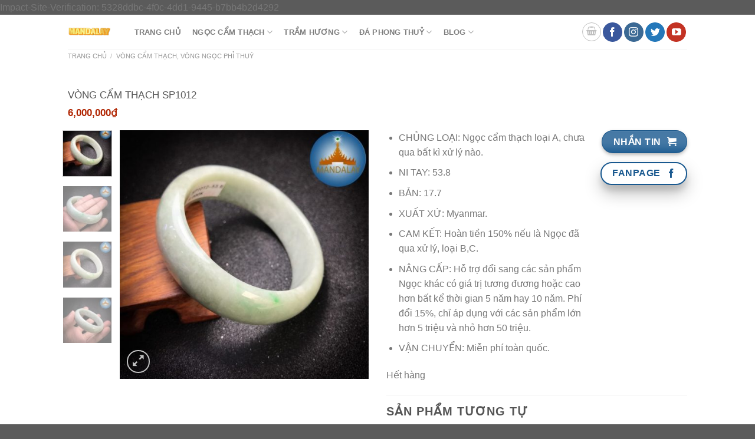

--- FILE ---
content_type: text/html; charset=UTF-8
request_url: https://mandalay.com.vn/vong-cam-thach/vong-cam-thach-sp1012/
body_size: 23074
content:
<!DOCTYPE html><html lang="vi" class="loading-site no-js"><head><meta charset="UTF-8" /><link rel="profile" href="https://gmpg.org/xfn/11" /><link rel="pingback" href="https://mandalay.com.vn/xmlrpc.php" /> <script>(function(html){html.className = html.className.replace(/\bno-js\b/,'js')})(document.documentElement);</script> <meta name='robots' content='index, follow, max-image-preview:large, max-snippet:-1, max-video-preview:-1' /><meta name="viewport" content="width=device-width, initial-scale=1, maximum-scale=1" /><title>Vòng cẩm thạch SP1012 | Cẩm thạch Mandalay</title><meta name="description" content="Vòng cẩm thạch tại Mandalay là Ngọc loại A, xuât sứ Myanmar, chưa qua bất kì xử lý nào. Mời bạn xem thêm thông tin chi tiết sản phẩm Vòng cẩm thạch SP1012" /><link rel="canonical" href="https://mandalay.com.vn/vong-cam-thach/vong-cam-thach-sp1012/" /><meta property="og:locale" content="vi_VN" /><meta property="og:type" content="article" /><meta property="og:title" content="Vòng cẩm thạch SP1012 | Cẩm thạch Mandalay" /><meta property="og:description" content="Vòng cẩm thạch tại Mandalay là Ngọc loại A, xuât sứ Myanmar, chưa qua bất kì xử lý nào. Mời bạn xem thêm thông tin chi tiết sản phẩm Vòng cẩm thạch SP1012" /><meta property="og:url" content="https://mandalay.com.vn/vong-cam-thach/vong-cam-thach-sp1012/" /><meta property="og:site_name" content="Cẩm thạch Mandalay - Vòng cẩm thạch cao cấp TP HCM" /><meta property="article:publisher" content="https://www.facebook.com/mandalayshop.vn/" /><meta property="article:modified_time" content="2024-10-25T10:14:29+00:00" /><meta property="og:image" content="https://mandalay.com.vn/wp-content/uploads/2019/12/vong-cam-thach-1-113.jpg" /><meta property="og:image:width" content="800" /><meta property="og:image:height" content="800" /><meta property="og:image:type" content="image/jpeg" /> <script type="application/ld+json" class="yoast-schema-graph">{"@context":"https://schema.org","@graph":[{"@type":"WebPage","@id":"https://mandalay.com.vn/vong-cam-thach/vong-cam-thach-sp1012/","url":"https://mandalay.com.vn/vong-cam-thach/vong-cam-thach-sp1012/","name":"Vòng cẩm thạch SP1012 | Cẩm thạch Mandalay","isPartOf":{"@id":"https://mandalay.com.vn/#website"},"primaryImageOfPage":{"@id":"https://mandalay.com.vn/vong-cam-thach/vong-cam-thach-sp1012/#primaryimage"},"image":{"@id":"https://mandalay.com.vn/vong-cam-thach/vong-cam-thach-sp1012/#primaryimage"},"thumbnailUrl":"https://mandalay.com.vn/wp-content/uploads/2019/12/vong-cam-thach-1-113.jpg","datePublished":"2019-12-11T06:10:11+00:00","dateModified":"2024-10-25T10:14:29+00:00","description":"Vòng cẩm thạch tại Mandalay là Ngọc loại A, xuât sứ Myanmar, chưa qua bất kì xử lý nào. Mời bạn xem thêm thông tin chi tiết sản phẩm Vòng cẩm thạch SP1012","breadcrumb":{"@id":"https://mandalay.com.vn/vong-cam-thach/vong-cam-thach-sp1012/#breadcrumb"},"inLanguage":"vi","potentialAction":[{"@type":"ReadAction","target":["https://mandalay.com.vn/vong-cam-thach/vong-cam-thach-sp1012/"]}]},{"@type":"ImageObject","inLanguage":"vi","@id":"https://mandalay.com.vn/vong-cam-thach/vong-cam-thach-sp1012/#primaryimage","url":"https://mandalay.com.vn/wp-content/uploads/2019/12/vong-cam-thach-1-113.jpg","contentUrl":"https://mandalay.com.vn/wp-content/uploads/2019/12/vong-cam-thach-1-113.jpg","width":800,"height":800,"caption":"vong cam thach"},{"@type":"BreadcrumbList","@id":"https://mandalay.com.vn/vong-cam-thach/vong-cam-thach-sp1012/#breadcrumb","itemListElement":[{"@type":"ListItem","position":1,"name":"TRANG CHỦ","item":"https://mandalay.com.vn/"},{"@type":"ListItem","position":2,"name":"shop","item":"https://mandalay.com.vn/shop/"},{"@type":"ListItem","position":3,"name":"Vòng cẩm thạch SP1012"}]},{"@type":"WebSite","@id":"https://mandalay.com.vn/#website","url":"https://mandalay.com.vn/","name":"Cẩm thạch Mandalay - Vòng cẩm thạch cao cấp TP HCM","description":"Vòng cẩm thạch, mặt ngọc, nhẫn, phôi đá cẩm thạch","publisher":{"@id":"https://mandalay.com.vn/#organization"},"potentialAction":[{"@type":"SearchAction","target":{"@type":"EntryPoint","urlTemplate":"https://mandalay.com.vn/?s={search_term_string}"},"query-input":{"@type":"PropertyValueSpecification","valueRequired":true,"valueName":"search_term_string"}}],"inLanguage":"vi"},{"@type":"Organization","@id":"https://mandalay.com.vn/#organization","name":"Cẩm thạch Mandalay","url":"https://mandalay.com.vn/","logo":{"@type":"ImageObject","inLanguage":"vi","@id":"https://mandalay.com.vn/#/schema/logo/image/","url":"https://mandalay.com.vn/wp-content/uploads/2019/11/logo2-e1577773651734.png","contentUrl":"https://mandalay.com.vn/wp-content/uploads/2019/11/logo2-e1577773651734.png","width":184,"height":184,"caption":"Cẩm thạch Mandalay"},"image":{"@id":"https://mandalay.com.vn/#/schema/logo/image/"},"sameAs":["https://www.facebook.com/mandalayshop.vn/"]}]}</script>  <script type='application/javascript'>console.log('PixelYourSite Free version 9.1.1');</script> <link rel='dns-prefetch' href='//cdn.jsdelivr.net' /><link rel='dns-prefetch' href='//cdnjs.cloudflare.com' /><link rel='dns-prefetch' href='//use.fontawesome.com' /><link rel='prefetch' href='https://mandalay.com.vn/wp-content/themes/flatsome/assets/js/chunk.countup.js?ver=3.16.2' /><link rel='prefetch' href='https://mandalay.com.vn/wp-content/themes/flatsome/assets/js/chunk.sticky-sidebar.js?ver=3.16.2' /><link rel='prefetch' href='https://mandalay.com.vn/wp-content/themes/flatsome/assets/js/chunk.tooltips.js?ver=3.16.2' /><link rel='prefetch' href='https://mandalay.com.vn/wp-content/themes/flatsome/assets/js/chunk.vendors-popups.js?ver=3.16.2' /><link rel='prefetch' href='https://mandalay.com.vn/wp-content/themes/flatsome/assets/js/chunk.vendors-slider.js?ver=3.16.2' /><link rel="alternate" type="application/rss+xml" title="Dòng thông tin Cẩm thạch Mandalay - Vòng cẩm thạch cao cấp TP HCM &raquo;" href="https://mandalay.com.vn/feed/" /><link rel="alternate" type="application/rss+xml" title="Cẩm thạch Mandalay - Vòng cẩm thạch cao cấp TP HCM &raquo; Dòng bình luận" href="https://mandalay.com.vn/comments/feed/" /><link rel="alternate" type="application/rss+xml" title="Cẩm thạch Mandalay - Vòng cẩm thạch cao cấp TP HCM &raquo; Vòng cẩm thạch SP1012 Dòng bình luận" href="https://mandalay.com.vn/vong-cam-thach/vong-cam-thach-sp1012/feed/" /><style id='classic-theme-styles-inline-css' type='text/css'>/*! This file is auto-generated */
.wp-block-button__link{color:#fff;background-color:#32373c;border-radius:9999px;box-shadow:none;text-decoration:none;padding:calc(.667em + 2px) calc(1.333em + 2px);font-size:1.125em}.wp-block-file__button{background:#32373c;color:#fff;text-decoration:none}</style><link rel='stylesheet' id='buttonizer_frontend_style-css' href='https://mandalay.com.vn/wp-content/plugins/buttonizer-multifunctional-button/assets/legacy/frontend.css?v=6c7cf65934d9cb4da34dd7f174cb8bab&#038;ver=6.5.7' type='text/css' media='all' /><link rel='stylesheet' id='buttonizer-icon-library-css' href='https://cdnjs.cloudflare.com/ajax/libs/font-awesome/5.15.4/css/all.min.css?ver=6.5.7' type='text/css' media='all' integrity='sha512-1ycn6IcaQQ40/MKBW2W4Rhis/DbILU74C1vSrLJxCq57o941Ym01SwNsOMqvEBFlcgUa6xLiPY/NS5R+E6ztJQ==' crossorigin='anonymous' /><link rel='stylesheet' id='ce_responsive-css' href='https://mandalay.com.vn/wp-content/plugins/simple-embed-code/css/video-container.min.css?ver=6.5.7' type='text/css' media='all' /><link rel='stylesheet' id='toc-screen-css' href='https://mandalay.com.vn/wp-content/plugins/table-of-contents-plus/screen.min.css?ver=2406' type='text/css' media='all' /><link rel='stylesheet' id='photoswipe-css' href='https://mandalay.com.vn/wp-content/plugins/woocommerce/assets/css/photoswipe/photoswipe.min.css?ver=9.4.4' type='text/css' media='all' /><link rel='stylesheet' id='photoswipe-default-skin-css' href='https://mandalay.com.vn/wp-content/plugins/woocommerce/assets/css/photoswipe/default-skin/default-skin.min.css?ver=9.4.4' type='text/css' media='all' /><style id='woocommerce-inline-inline-css' type='text/css'>.woocommerce form .form-row .required { visibility: visible; }</style><link rel='stylesheet' id='font-awesome-official-css' href='https://use.fontawesome.com/releases/v6.2.0/css/all.css' type='text/css' media='all' integrity="sha384-SOnAn/m2fVJCwnbEYgD4xzrPtvsXdElhOVvR8ND1YjB5nhGNwwf7nBQlhfAwHAZC" crossorigin="anonymous" /><link rel='stylesheet' id='flatsome-main-css' href='https://mandalay.com.vn/wp-content/themes/flatsome/assets/css/flatsome.css?ver=3.16.2' type='text/css' media='all' /><style id='flatsome-main-inline-css' type='text/css'>@font-face {
				font-family: "fl-icons";
				font-display: block;
				src: url(https://mandalay.com.vn/wp-content/themes/flatsome/assets/css/icons/fl-icons.eot?v=3.16.2);
				src:
					url(https://mandalay.com.vn/wp-content/themes/flatsome/assets/css/icons/fl-icons.eot#iefix?v=3.16.2) format("embedded-opentype"),
					url(https://mandalay.com.vn/wp-content/themes/flatsome/assets/css/icons/fl-icons.woff2?v=3.16.2) format("woff2"),
					url(https://mandalay.com.vn/wp-content/themes/flatsome/assets/css/icons/fl-icons.ttf?v=3.16.2) format("truetype"),
					url(https://mandalay.com.vn/wp-content/themes/flatsome/assets/css/icons/fl-icons.woff?v=3.16.2) format("woff"),
					url(https://mandalay.com.vn/wp-content/themes/flatsome/assets/css/icons/fl-icons.svg?v=3.16.2#fl-icons) format("svg");
			}</style><link rel='stylesheet' id='flatsome-shop-css' href='https://mandalay.com.vn/wp-content/themes/flatsome/assets/css/flatsome-shop.css?ver=3.16.2' type='text/css' media='all' /><link rel='stylesheet' id='font-awesome-official-v4shim-css' href='https://use.fontawesome.com/releases/v6.2.0/css/v4-shims.css' type='text/css' media='all' integrity="sha384-MAgG0MNwzSXBbmOw4KK9yjMrRaUNSCk3WoZPkzVC1rmhXzerY4gqk/BLNYtdOFCO" crossorigin="anonymous" /> <script type="text/javascript" src="https://mandalay.com.vn/wp-includes/js/jquery/jquery.min.js?ver=3.7.1" id="jquery-core-js"></script> <script type="text/javascript" id="wc-add-to-cart-js-extra">/*  */
var wc_add_to_cart_params = {"ajax_url":"\/wp-admin\/admin-ajax.php","wc_ajax_url":"\/?wc-ajax=%%endpoint%%","i18n_view_cart":"Xem gi\u1ecf h\u00e0ng","cart_url":"https:\/\/mandalay.com.vn\/cart\/","is_cart":"","cart_redirect_after_add":"yes"};
/*  */</script> <script type="text/javascript" id="wc-single-product-js-extra">/*  */
var wc_single_product_params = {"i18n_required_rating_text":"Vui l\u00f2ng ch\u1ecdn m\u1ed9t m\u1ee9c \u0111\u00e1nh gi\u00e1","review_rating_required":"yes","flexslider":{"rtl":false,"animation":"slide","smoothHeight":true,"directionNav":false,"controlNav":"thumbnails","slideshow":false,"animationSpeed":500,"animationLoop":false,"allowOneSlide":false},"zoom_enabled":"","zoom_options":[],"photoswipe_enabled":"1","photoswipe_options":{"shareEl":false,"closeOnScroll":false,"history":false,"hideAnimationDuration":0,"showAnimationDuration":0},"flexslider_enabled":""};
/*  */</script> <script type="text/javascript" id="woocommerce-js-extra">/*  */
var woocommerce_params = {"ajax_url":"\/wp-admin\/admin-ajax.php","wc_ajax_url":"\/?wc-ajax=%%endpoint%%"};
/*  */</script> <script type="text/javascript" id="pys-js-extra">/*  */
var pysOptions = {"staticEvents":{"facebook":{"init_event":[{"delay":0,"type":"static","name":"PageView","pixelIds":["1391723491330580"],"eventID":"afae52f7-81b3-4763-9b13-27dad1539810","params":{"page_title":"V\u00f2ng c\u1ea9m th\u1ea1ch SP1012","post_type":"product","post_id":2394,"plugin":"PixelYourSite","user_role":"guest","event_url":"mandalay.com.vn\/vong-cam-thach\/vong-cam-thach-sp1012\/"},"e_id":"init_event","ids":[],"hasTimeWindow":false,"timeWindow":0,"woo_order":"","edd_order":""}],"woo_view_content":[{"delay":0,"type":"static","name":"ViewContent","pixelIds":["1391723491330580"],"eventID":"174eb5b9-1587-4af1-a5f7-b4c7598aee23","params":{"content_ids":["2394"],"content_type":"product","content_name":"V\u00f2ng c\u1ea9m th\u1ea1ch SP1012","category_name":"V\u00f2ng c\u1ea9m th\u1ea1ch, v\u00f2ng ng\u1ecdc ph\u1ec9 thu\u00fd","value":6000000,"currency":"VND","contents":[{"id":"2394","quantity":1}],"product_price":6000000,"page_title":"V\u00f2ng c\u1ea9m th\u1ea1ch SP1012","post_type":"product","post_id":2394,"plugin":"PixelYourSite","user_role":"guest","event_url":"mandalay.com.vn\/vong-cam-thach\/vong-cam-thach-sp1012\/"},"e_id":"woo_view_content","ids":[],"hasTimeWindow":false,"timeWindow":0,"woo_order":"","edd_order":""}]}},"dynamicEvents":{"woo_add_to_cart_on_button_click":{"facebook":{"delay":0,"type":"dyn","name":"AddToCart","pixelIds":["1391723491330580"],"eventID":"e54936c7-98ee-4a3b-80d0-fa8d8e8560ec","params":{"page_title":"V\u00f2ng c\u1ea9m th\u1ea1ch SP1012","post_type":"product","post_id":2394,"plugin":"PixelYourSite","user_role":"guest","event_url":"mandalay.com.vn\/vong-cam-thach\/vong-cam-thach-sp1012\/"},"e_id":"woo_add_to_cart_on_button_click","ids":[],"hasTimeWindow":false,"timeWindow":0,"woo_order":"","edd_order":""}}},"triggerEvents":[],"triggerEventTypes":[],"facebook":{"pixelIds":["1391723491330580"],"advancedMatching":[],"removeMetadata":false,"contentParams":{"post_type":"product","post_id":2394,"content_name":"V\u00f2ng c\u1ea9m th\u1ea1ch SP1012","categories":"V\u00f2ng c\u1ea9m th\u1ea1ch, v\u00f2ng ng\u1ecdc ph\u1ec9 thu\u00fd","tags":""},"commentEventEnabled":true,"wooVariableAsSimple":false,"downloadEnabled":true,"formEventEnabled":true,"ajaxForServerEvent":true,"serverApiEnabled":true,"wooCRSendFromServer":false},"debug":"","siteUrl":"https:\/\/mandalay.com.vn","ajaxUrl":"https:\/\/mandalay.com.vn\/wp-admin\/admin-ajax.php","enable_remove_download_url_param":"1","gdpr":{"ajax_enabled":false,"all_disabled_by_api":false,"facebook_disabled_by_api":false,"analytics_disabled_by_api":false,"google_ads_disabled_by_api":false,"pinterest_disabled_by_api":false,"bing_disabled_by_api":false,"facebook_prior_consent_enabled":true,"analytics_prior_consent_enabled":true,"google_ads_prior_consent_enabled":null,"pinterest_prior_consent_enabled":true,"bing_prior_consent_enabled":true,"cookiebot_integration_enabled":false,"cookiebot_facebook_consent_category":"marketing","cookiebot_analytics_consent_category":"statistics","cookiebot_google_ads_consent_category":null,"cookiebot_pinterest_consent_category":"marketing","cookiebot_bing_consent_category":"marketing","consent_magic_integration_enabled":false,"real_cookie_banner_integration_enabled":false,"cookie_notice_integration_enabled":false,"cookie_law_info_integration_enabled":false},"woo":{"enabled":true,"addToCartOnButtonEnabled":true,"addToCartOnButtonValueEnabled":true,"addToCartOnButtonValueOption":"price","singleProductId":2394,"removeFromCartSelector":"form.woocommerce-cart-form .remove","addToCartCatchMethod":"add_cart_js"},"edd":{"enabled":false}};
/*  */</script> <link rel="https://api.w.org/" href="https://mandalay.com.vn/wp-json/" /><link rel="alternate" type="application/json" href="https://mandalay.com.vn/wp-json/wp/v2/product/2394" /><link rel="EditURI" type="application/rsd+xml" title="RSD" href="https://mandalay.com.vn/xmlrpc.php?rsd" /><meta name="generator" content="WordPress 6.5.7" /><meta name="generator" content="WooCommerce 9.4.4" /><link rel='shortlink' href='https://mandalay.com.vn/?p=2394' /><link rel="alternate" type="application/json+oembed" href="https://mandalay.com.vn/wp-json/oembed/1.0/embed?url=https%3A%2F%2Fmandalay.com.vn%2Fvong-cam-thach%2Fvong-cam-thach-sp1012%2F" /><link rel="alternate" type="text/xml+oembed" href="https://mandalay.com.vn/wp-json/oembed/1.0/embed?url=https%3A%2F%2Fmandalay.com.vn%2Fvong-cam-thach%2Fvong-cam-thach-sp1012%2F&#038;format=xml" />
 <script>(function(){

var a = window.location.href;
  var res = a.split("/");

if (res[3] != 'vong-cam-thach') {
  a = 'https://mandalay.com.vn/vong-cam-thach/'+res[3]+'/' ;
}
 a = a +"#product";

    var data = {
  "@context": "http://schema.org",
  "@type": "Product",
  "@id": a,
  "brand":"Cẩm thạch Mandalay"
  }
  
    var script = document.createElement('script');
    script.type = "application/ld+json";
    script.innerHTML = JSON.stringify(data);
    document.getElementsByTagName('head')[0].appendChild(script); 
  })(document);</script> 
 <script>(function(w,d,s,l,i){w[l]=w[l]||[];w[l].push({'gtm.start':
new Date().getTime(),event:'gtm.js'});var f=d.getElementsByTagName(s)[0],
j=d.createElement(s),dl=l!='dataLayer'?'&l='+l:'';j.async=true;j.src=
'https://www.googletagmanager.com/gtm.js?id='+i+dl;f.parentNode.insertBefore(j,f);
})(window,document,'script','dataLayer','GTM-WHWT4VFN');</script> <style>.bg{opacity: 0; transition: opacity 1s; -webkit-transition: opacity 1s;} .bg-loaded{opacity: 1;}</style> <script>(function(w,d,s,l,i){w[l]=w[l]||[];w[l].push({'gtm.start':
new Date().getTime(),event:'gtm.js'});var f=d.getElementsByTagName(s)[0],
j=d.createElement(s),dl=l!='dataLayer'?'&l='+l:'';j.async=true;j.src=
'https://www.googletagmanager.com/gtm.js?id='+i+dl;f.parentNode.insertBefore(j,f);
})(window,document,'script','dataLayer','GTM-W5Z38W39');</script> <meta name='ir-site-verification-token' value='-1671328130'>
 <script>!function (w, d, t) {
  w.TiktokAnalyticsObject=t;var ttq=w[t]=w[t]||[];ttq.methods=["page","track","identify","instances","debug","on","off","once","ready","alias","group","enableCookie","disableCookie","holdConsent","revokeConsent","grantConsent"],ttq.setAndDefer=function(t,e){t[e]=function(){t.push([e].concat(Array.prototype.slice.call(arguments,0)))}};for(var i=0;i<ttq.methods.length;i++)ttq.setAndDefer(ttq,ttq.methods[i]);ttq.instance=function(t){for(
var e=ttq._i[t]||[],n=0;n<ttq.methods.length;n++)ttq.setAndDefer(e,ttq.methods[n]);return e},ttq.load=function(e,n){var r="https://analytics.tiktok.com/i18n/pixel/events.js",o=n&&n.partner;ttq._i=ttq._i||{},ttq._i[e]=[],ttq._i[e]._u=r,ttq._t=ttq._t||{},ttq._t[e]=+new Date,ttq._o=ttq._o||{},ttq._o[e]=n||{};n=document.createElement("script")
;n.type="text/javascript",n.async=!0,n.src=r+"?sdkid="+e+"&lib="+t;e=document.getElementsByTagName("script")[0];e.parentNode.insertBefore(n,e)};


  ttq.load('CVDA643C77UCFC44DSJG');
  ttq.page();
}(window, document, 'ttq');</script> 
 <script async src="https://www.googletagmanager.com/gtag/js?id=AW-11533604550"></script> <script>window.dataLayer = window.dataLayer || [];
  function gtag(){dataLayer.push(arguments);}
  gtag('js', new Date());

  gtag('config', 'AW-11533604550');</script>  <script>(function(w,d,s,l,i){w[l]=w[l]||[];w[l].push({'gtm.start':
new Date().getTime(),event:'gtm.js'});var f=d.getElementsByTagName(s)[0],
j=d.createElement(s),dl=l!='dataLayer'?'&l='+l:'';j.async=true;j.src=
'https://www.googletagmanager.com/gtm.js?id='+i+dl;f.parentNode.insertBefore(j,f);
})(window,document,'script','dataLayer','GTM-NFQWVPG');</script>  <script async src="https://www.googletagmanager.com/gtag/js?id=UA-149599982-2"></script> <script>window.dataLayer = window.dataLayer || [];
  function gtag(){dataLayer.push(arguments);}
  gtag('js', new Date());

  gtag('config', 'UA-149599982-2');</script> <meta name="yandex-verification" content="5b5e7a22cd14fe63" /> <script src="https://example.com/fontawesome/v5.15.4/js/all.js" data-auto-a11y="true" ></script> <script src="https://ajax.googleapis.com/ajax/libs/jquery/3.6.3/jquery.min.js"></script> <script src=" https://cdn.jsdelivr.net/npm/js-cookie@3.0.1/dist/js.cookie.min.js "></script> <script data-optimized="1" type="text/javascript">jQuery(document).ready(function($){
$('button[name="callpas"]').css({"color": "#ffd028","background-color":"#4a90e2","font-weight":"bold","border-radius": "10px","margin": "0px 5px","white-space": "normal"}); 

 

$('a[name="callpas"]').click(function(){ 
  Cookies.set('clickpass', 'true');      

 var userAgent =  navigator.userAgent;
var result = userAgent.includes("Windows");
if (result ) {
$('a[name="callpas"]').text('Ơi bạn ui, Bạn cần dùng điện thoại và làm hướng dẫn để lấy Pass');return;}
  var seconds =  Math.floor(Math.random() * 20) + 50;
   $('a[name="callpas"]').text(seconds);
        var x = setInterval(function() {
  seconds = seconds-1;
  $('a[name="callpas"]').text(seconds);
 if (seconds < 1) {
    clearInterval(x);
 $('a[name="callpas"]').text("200789"); 
  }
}, 1000);
  });
  
 

  })</script> <meta name='ir-site-verification-token' value='-1675488003' /><div style="margin-bottom:250px;margin-right:20px" class="buttonizer buttonizer-group buttonizer-style-default buttonizer-animation-hello bottom right buttonizer-desktop-has-1 buttonizer-mobile-has-1" data-buttonizer="buttonizer-xHWnPH1TxAptuMq"><a class="buttonizer-button button-mobile-1 button-desktop-1 label-desktop-hidden label-mobile-hidden" data-buttonizer="buttonizer-button-MZwiK45Tp2I6cPr" href="https://www.facebook.com/mandalayshop.vn" target="_blank"><i class="fab fa-facebook-f" style="font-size: xx-large;"></i></a></div> <script async src="https://www.tiktok.com/embed.js"></script> <meta name="google-site-verification" content="5Di3lLvgeiWbbtlkBR0jMRyP0TkVhWGfggYRyd4_MsE" /> <script async src="https://www.googletagmanager.com/gtag/js?id=AW-17514645014"></script> <script>window.dataLayer = window.dataLayer || [];
  function gtag(){dataLayer.push(arguments);}
  gtag('js', new Date());

  gtag('config', 'AW-17514645014');</script>  <script>(function(w,d,s,l,i){w[l]=w[l]||[];w[l].push({'gtm.start':
new Date().getTime(),event:'gtm.js'});var f=d.getElementsByTagName(s)[0],
j=d.createElement(s),dl=l!='dataLayer'?'&l='+l:'';j.async=true;j.src=
'https://www.googletagmanager.com/gtm.js?id='+i+dl;f.parentNode.insertBefore(j,f);
})(window,document,'script','dataLayer','GTM-TWBB6SGV');</script> <noscript><style>.woocommerce-product-gallery{ opacity: 1 !important; }</style></noscript><style id='wp-fonts-local' type='text/css'>@font-face{font-family:Inter;font-style:normal;font-weight:300 900;font-display:fallback;src:url('https://mandalay.com.vn/wp-content/plugins/woocommerce/assets/fonts/Inter-VariableFont_slnt,wght.woff2') format('woff2');font-stretch:normal;}
@font-face{font-family:Cardo;font-style:normal;font-weight:400;font-display:fallback;src:url('https://mandalay.com.vn/wp-content/plugins/woocommerce/assets/fonts/cardo_normal_400.woff2') format('woff2');}</style><link rel="icon" href="https://mandalay.com.vn/wp-content/uploads/2025/11/cropped-2-02-2-32x32.png" sizes="32x32" /><link rel="icon" href="https://mandalay.com.vn/wp-content/uploads/2025/11/cropped-2-02-2-192x192.png" sizes="192x192" /><link rel="apple-touch-icon" href="https://mandalay.com.vn/wp-content/uploads/2025/11/cropped-2-02-2-180x180.png" /><meta name="msapplication-TileImage" content="https://mandalay.com.vn/wp-content/uploads/2025/11/cropped-2-02-2-270x270.png" /><style id="custom-css" type="text/css">:root {--primary-color: #18588f;}.header-main{height: 58px}#logo img{max-height: 58px}#logo{width:73px;}#logo img{padding:1px 0;}#logo a{max-width:80px;}.header-top{min-height: 30px}.transparent .header-main{height: 90px}.transparent #logo img{max-height: 90px}.has-transparent + .page-title:first-of-type,.has-transparent + #main > .page-title,.has-transparent + #main > div > .page-title,.has-transparent + #main .page-header-wrapper:first-of-type .page-title{padding-top: 120px;}.header.show-on-scroll,.stuck .header-main{height:70px!important}.stuck #logo img{max-height: 70px!important}.header-bottom {background-color: #f1f1f1}.header-main .nav > li > a{line-height: 25px }@media (max-width: 549px) {.header-main{height: 70px}#logo img{max-height: 70px}}/* Color */.accordion-title.active, .has-icon-bg .icon .icon-inner,.logo a, .primary.is-underline, .primary.is-link, .badge-outline .badge-inner, .nav-outline > li.active> a,.nav-outline >li.active > a, .cart-icon strong,[data-color='primary'], .is-outline.primary{color: #18588f;}/* Color !important */[data-text-color="primary"]{color: #18588f!important;}/* Background Color */[data-text-bg="primary"]{background-color: #18588f;}/* Background */.scroll-to-bullets a,.featured-title, .label-new.menu-item > a:after, .nav-pagination > li > .current,.nav-pagination > li > span:hover,.nav-pagination > li > a:hover,.has-hover:hover .badge-outline .badge-inner,button[type="submit"], .button.wc-forward:not(.checkout):not(.checkout-button), .button.submit-button, .button.primary:not(.is-outline),.featured-table .title,.is-outline:hover, .has-icon:hover .icon-label,.nav-dropdown-bold .nav-column li > a:hover, .nav-dropdown.nav-dropdown-bold > li > a:hover, .nav-dropdown-bold.dark .nav-column li > a:hover, .nav-dropdown.nav-dropdown-bold.dark > li > a:hover, .header-vertical-menu__opener ,.is-outline:hover, .tagcloud a:hover,.grid-tools a, input[type='submit']:not(.is-form), .box-badge:hover .box-text, input.button.alt,.nav-box > li > a:hover,.nav-box > li.active > a,.nav-pills > li.active > a ,.current-dropdown .cart-icon strong, .cart-icon:hover strong, .nav-line-bottom > li > a:before, .nav-line-grow > li > a:before, .nav-line > li > a:before,.banner, .header-top, .slider-nav-circle .flickity-prev-next-button:hover svg, .slider-nav-circle .flickity-prev-next-button:hover .arrow, .primary.is-outline:hover, .button.primary:not(.is-outline), input[type='submit'].primary, input[type='submit'].primary, input[type='reset'].button, input[type='button'].primary, .badge-inner{background-color: #18588f;}/* Border */.nav-vertical.nav-tabs > li.active > a,.scroll-to-bullets a.active,.nav-pagination > li > .current,.nav-pagination > li > span:hover,.nav-pagination > li > a:hover,.has-hover:hover .badge-outline .badge-inner,.accordion-title.active,.featured-table,.is-outline:hover, .tagcloud a:hover,blockquote, .has-border, .cart-icon strong:after,.cart-icon strong,.blockUI:before, .processing:before,.loading-spin, .slider-nav-circle .flickity-prev-next-button:hover svg, .slider-nav-circle .flickity-prev-next-button:hover .arrow, .primary.is-outline:hover{border-color: #18588f}.nav-tabs > li.active > a{border-top-color: #18588f}.widget_shopping_cart_content .blockUI.blockOverlay:before { border-left-color: #18588f }.woocommerce-checkout-review-order .blockUI.blockOverlay:before { border-left-color: #18588f }/* Fill */.slider .flickity-prev-next-button:hover svg,.slider .flickity-prev-next-button:hover .arrow{fill: #18588f;}/* Focus */.primary:focus-visible, .submit-button:focus-visible, button[type="submit"]:focus-visible { outline-color: #18588f!important; }a{color: #1e73be;}@media screen and (min-width: 550px){.products .box-vertical .box-image{min-width: 247px!important;width: 247px!important;}}.footer-2{background-color: #18588f}button[name='update_cart'] { display: none; }.nav-vertical-fly-out > li + li {border-top-width: 1px; border-top-style: solid;}/* Custom CSS */span.woocommerce-Price-amount.amount {font-size: 17px;font-weight: 800;color: #B12704;}h1.product-title.product_title.entry-title{ font-size: 17px; font-weight: 300; color: #555555;margin: 5px 0 10px 0; }div.page-title-inner.flex-row.medium-flex-wrap.container{padding-bottom: 0px;padding-top: 0px;}div.flex-col.flex-grow.medium-text-center{padding-bottom: 0px;padding-top: 0px;}div.category-filtering.category-filter-row.show-for-medium{padding-bottom: 10px;padding-top: 10px;}div.flex-col.medium-text-center.form-flat{padding-bottom: 0px;padding-top: 0px;}#main > div{padding-bottom: 0px;padding-top: 0px;}h1{font-size: 1.3em;}h2{font-size: 1.1em;}div.page-title-inner.container.flex-row.dark.is-large{display: inline !important;min-height: 100px;}#dkd-mes{position: fixed;bottom: 7%;right: 6%;z-index: 10000;}.checked {color: orange;}.copyright-footer{width: 500px;}div.buttonizer:nth-child(1) {display: none;}.zalo-button {position: fixed;bottom: 110px;right: 20px;width: 60px;height: 60px;border-radius: 50%;background-color: #0084ff;display: flex;justify-content: center;align-items: center;box-shadow: 0 4px 6px rgba(0, 0, 0, 0.1);transition: transform 0.3s ease, box-shadow 0.3s ease;animation: shake 3s infinite;}.zalo-button img {width: 40px;height: 40px;border-radius: 50%;}.zalo-button:hover {transform: scale(1.1);box-shadow: 0 6px 10px rgba(0, 0, 0, 0.2);}/* Hiệu ứng rung nhẹ */@keyframes shake {0%, 100% {transform: translateX(0);}20%, 60% {transform: translateX(-3px);}40%, 80% {transform: translateX(3px);}}.css-1editg {display: none !important;}/* Custom CSS Mobile */@media (max-width: 549px){.copyright-footer{width: 80%;}}.label-new.menu-item > a:after{content:"New";}.label-hot.menu-item > a:after{content:"Hot";}.label-sale.menu-item > a:after{content:"Sale";}.label-popular.menu-item > a:after{content:"Popular";}</style><style id="kirki-inline-styles"></style> <script async src="https://www.googletagmanager.com/gtag/js?id=AW-17750533771"></script> <script>window.dataLayer = window.dataLayer || [];
  function gtag(){dataLayer.push(arguments);}
  gtag('js', new Date());

  gtag('config', 'AW-17750533771');</script>  <script>function gtag_report_conversion(url) {
  var callback = function () {
    if (typeof(url) != 'undefined') {
      window.location = url;
    }
  };
  gtag('event', 'conversion', {
      'send_to': 'AW-17750533771/hf3-COHdzsQbEIvNjpBC',
      'event_callback': callback
  });
  return false;
}</script>  <script async src="https://www.googletagmanager.com/gtag/js?id=AW-17774214867"></script> <script>window.dataLayer = window.dataLayer || [];
  function gtag(){dataLayer.push(arguments);}
  gtag('js', new Date());

  gtag('config', 'AW-17774214867');</script> </head><body data-rsssl=1 class="product-template-default single single-product postid-2394 theme-flatsome woocommerce woocommerce-page woocommerce-no-js lightbox nav-dropdown-has-arrow nav-dropdown-has-shadow nav-dropdown-has-border parallax-mobile"><noscript><iframe src="https://www.googletagmanager.com/ns.html?id=GTM-W5Z38W39"
height="0" width="0" style="display:none;visibility:hidden"></iframe></noscript><noscript><iframe src="https://www.googletagmanager.com/ns.html?id=GTM-NFQWVPG"
height="0" width="0" style="display:none;visibility:hidden"></iframe></noscript><noscript><iframe src="https://www.googletagmanager.com/ns.html?id=GTM-TWBB6SGV"
height="0" width="0" style="display:none;visibility:hidden"></iframe></noscript><noscript><iframe src="https://www.googletagmanager.com/ns.html?id=GTM-WHWT4VFN"
height="0" width="0" style="display:none;visibility:hidden"></iframe></noscript>Impact-Site-Verification: 5328ddbc-4f0c-4dd1-9445-b7bb4b2d4292
<a class="skip-link screen-reader-text" href="#main">Skip to content</a><div id="wrapper"><header id="header" class="header has-sticky sticky-jump"><div class="header-wrapper"><div id="top-bar" class="header-top hide-for-sticky nav-dark show-for-medium"><div class="flex-row container"><div class="flex-col hide-for-medium flex-left"><ul class="nav nav-left medium-nav-center nav-small  nav-divided"></ul></div><div class="flex-col hide-for-medium flex-center"><ul class="nav nav-center nav-small  nav-divided"></ul></div><div class="flex-col hide-for-medium flex-right"><ul class="nav top-bar-nav nav-right nav-small  nav-divided"></ul></div><div class="flex-col show-for-medium flex-grow"><ul class="nav nav-center nav-small mobile-nav  nav-divided"><li class="html header-social-icons ml-0"><div class="social-icons follow-icons" ><a href="https://www.facebook.com/mandalayshop.vn/" target="_blank" data-label="Facebook" rel="noopener noreferrer nofollow" class="icon primary button circle facebook tooltip" title="Follow on Facebook" aria-label="Follow on Facebook"><i class="icon-facebook" ></i></a><a href="https://www.instagram.com/camthachmandalay2019/" target="_blank" rel="noopener noreferrer nofollow" data-label="Instagram" class="icon primary button circle  instagram tooltip" title="Follow on Instagram" aria-label="Follow on Instagram"><i class="icon-instagram" ></i></a><a href="https://twitter.com/CamMandalay" target="_blank" data-label="Twitter" rel="noopener noreferrer nofollow" class="icon primary button circle  twitter tooltip" title="Follow on Twitter" aria-label="Follow on Twitter"><i class="icon-twitter" ></i></a><a href="https://www.youtube.com/channel/UCrk7JxBpeygZQSVL1N43cTw" target="_blank" rel="noopener noreferrer nofollow" data-label="YouTube" class="icon primary button circle  youtube tooltip" title="Follow on YouTube" aria-label="Follow on YouTube"><i class="icon-youtube" ></i></a></div></li></ul></div></div></div><div id="masthead" class="header-main "><div class="header-inner flex-row container logo-left medium-logo-center" role="navigation"><div id="logo" class="flex-col logo"><a href="https://mandalay.com.vn/" title="Cẩm thạch Mandalay &#8211; Vòng cẩm thạch cao cấp TP HCM - Vòng cẩm thạch, mặt ngọc, nhẫn, phôi đá cẩm thạch" rel="home">
<img width="1020" height="227" src="https://mandalay.com.vn/wp-content/uploads/2025/11/2-02-2-1400x312.png" class="header_logo header-logo" alt="Cẩm thạch Mandalay &#8211; Vòng cẩm thạch cao cấp TP HCM"/><img  width="1020" height="227" src="https://mandalay.com.vn/wp-content/uploads/2025/11/2-02-2-1400x312.png" class="header-logo-dark" alt="Cẩm thạch Mandalay &#8211; Vòng cẩm thạch cao cấp TP HCM"/></a></div><div class="flex-col show-for-medium flex-left"><ul class="mobile-nav nav nav-left "><li class="nav-icon has-icon"><div class="header-button">		<a href="#" data-open="#main-menu" data-pos="left" data-bg="main-menu-overlay" data-color="" class="icon primary button circle is-small" aria-label="Menu" aria-controls="main-menu" aria-expanded="false"><i class="icon-menu" ></i>
</a></div></li></ul></div><div class="flex-col hide-for-medium flex-left
flex-grow"><ul class="header-nav header-nav-main nav nav-left  nav-pills nav-uppercase" ><li id="menu-item-329" class="menu-item menu-item-type-post_type menu-item-object-page menu-item-home menu-item-329 menu-item-design-default"><a href="https://mandalay.com.vn/" class="nav-top-link">TRANG CHỦ</a></li><li id="menu-item-49283" class="menu-item menu-item-type-custom menu-item-object-custom menu-item-has-children menu-item-49283 menu-item-design-default has-dropdown"><a href="https://mandalay.com.vn/vong-cam-thach/" class="nav-top-link" aria-expanded="false" aria-haspopup="menu">Ngọc Cẩm Thạch<i class="icon-angle-down" ></i></a><ul class="sub-menu nav-dropdown nav-dropdown-default"><li id="menu-item-334" class="menu-item menu-item-type-taxonomy menu-item-object-product_cat current-product-ancestor current-menu-parent current-product-parent menu-item-334 active"><a href="https://mandalay.com.vn/vong-cam-thach/">VÒNG CẨM THẠCH</a></li><li id="menu-item-51019" class="menu-item menu-item-type-taxonomy menu-item-object-product_cat menu-item-51019"><a href="https://mandalay.com.vn/lu-thong/">Lu thống cẩm thạch, vòng tay lu thống cẩm thạch A</a></li><li id="menu-item-332" class="menu-item menu-item-type-taxonomy menu-item-object-product_cat menu-item-332"><a href="https://mandalay.com.vn/nhan-cam-thach/">NHẪN</a></li><li id="menu-item-331" class="menu-item menu-item-type-taxonomy menu-item-object-product_cat menu-item-331"><a href="https://mandalay.com.vn/mat-cam-thach/">MẶT NGỌC</a></li><li id="menu-item-330" class="menu-item menu-item-type-taxonomy menu-item-object-product_cat menu-item-330"><a href="https://mandalay.com.vn/chuoi-cam-thach/">CHUỖI HẠT</a></li><li id="menu-item-333" class="menu-item menu-item-type-taxonomy menu-item-object-product_cat menu-item-333"><a href="https://mandalay.com.vn/phoi-da/">PHÔI ĐÁ</a></li></ul></li><li id="menu-item-49284" class="menu-item menu-item-type-taxonomy menu-item-object-product_cat menu-item-has-children menu-item-49284 menu-item-design-default has-dropdown"><a href="https://mandalay.com.vn/tram-huong/" class="nav-top-link" aria-expanded="false" aria-haspopup="menu">Trầm hương<i class="icon-angle-down" ></i></a><ul class="sub-menu nav-dropdown nav-dropdown-default"><li id="menu-item-49285" class="menu-item menu-item-type-taxonomy menu-item-object-product_cat menu-item-49285"><a href="https://mandalay.com.vn/vong-tay-tram-huong/">Vòng tay trầm hương xịn Mandalay</a></li></ul></li><li id="menu-item-49286" class="menu-item menu-item-type-taxonomy menu-item-object-product_cat menu-item-has-children menu-item-49286 menu-item-design-default has-dropdown"><a href="https://mandalay.com.vn/da-phong-thuy/" class="nav-top-link" aria-expanded="false" aria-haspopup="menu">Đá Phong Thuỷ<i class="icon-angle-down" ></i></a><ul class="sub-menu nav-dropdown nav-dropdown-default"><li id="menu-item-49287" class="menu-item menu-item-type-taxonomy menu-item-object-product_cat menu-item-49287"><a href="https://mandalay.com.vn/vong-tay-da-mat-ho/">Vòng tay đá mắt hổ</a></li></ul></li><li id="menu-item-335" class="menu-item menu-item-type-taxonomy menu-item-object-category menu-item-has-children menu-item-335 menu-item-design-default has-dropdown"><a href="https://mandalay.com.vn/blog/" class="nav-top-link" aria-expanded="false" aria-haspopup="menu">BLOG<i class="icon-angle-down" ></i></a><ul class="sub-menu nav-dropdown nav-dropdown-default"><li id="menu-item-336" class="menu-item menu-item-type-taxonomy menu-item-object-category menu-item-336"><a href="https://mandalay.com.vn/blog/kien-thuc-cam-thach/">Kiến Thức Cẩm Thạch</a></li><li id="menu-item-49437" class="menu-item menu-item-type-taxonomy menu-item-object-category menu-item-49437"><a href="https://mandalay.com.vn/blog/kien-thuc-tram-huong/">Kiên Thức Trầm Hương</a></li></ul></li></ul></div><div class="flex-col hide-for-medium flex-right"><ul class="header-nav header-nav-main nav nav-right  nav-pills nav-uppercase"><li class="cart-item has-icon has-dropdown"><div class="header-button">
<a href="https://mandalay.com.vn/cart/" title="Giỏ hàng" class="header-cart-link icon button circle is-outline is-small"><i class="icon-shopping-basket"
data-icon-label="0">
</i>
</a></div><ul class="nav-dropdown nav-dropdown-default"><li class="html widget_shopping_cart"><div class="widget_shopping_cart_content"><p class="woocommerce-mini-cart__empty-message">Chưa có sản phẩm trong giỏ hàng.</p></div></li></ul></li><li class="html header-social-icons ml-0"><div class="social-icons follow-icons" ><a href="https://www.facebook.com/mandalayshop.vn/" target="_blank" data-label="Facebook" rel="noopener noreferrer nofollow" class="icon primary button circle facebook tooltip" title="Follow on Facebook" aria-label="Follow on Facebook"><i class="icon-facebook" ></i></a><a href="https://www.instagram.com/camthachmandalay2019/" target="_blank" rel="noopener noreferrer nofollow" data-label="Instagram" class="icon primary button circle  instagram tooltip" title="Follow on Instagram" aria-label="Follow on Instagram"><i class="icon-instagram" ></i></a><a href="https://twitter.com/CamMandalay" target="_blank" data-label="Twitter" rel="noopener noreferrer nofollow" class="icon primary button circle  twitter tooltip" title="Follow on Twitter" aria-label="Follow on Twitter"><i class="icon-twitter" ></i></a><a href="https://www.youtube.com/channel/UCrk7JxBpeygZQSVL1N43cTw" target="_blank" rel="noopener noreferrer nofollow" data-label="YouTube" class="icon primary button circle  youtube tooltip" title="Follow on YouTube" aria-label="Follow on YouTube"><i class="icon-youtube" ></i></a></div></li></ul></div><div class="flex-col show-for-medium flex-right"><ul class="mobile-nav nav nav-right "><li class="cart-item has-icon"><div class="header-button">      <a href="https://mandalay.com.vn/cart/" class="header-cart-link off-canvas-toggle nav-top-link icon button circle is-outline is-small" data-open="#cart-popup" data-class="off-canvas-cart" title="Giỏ hàng" data-pos="right">
<i class="icon-shopping-basket"
data-icon-label="0">
</i>
</a></div><div id="cart-popup" class="mfp-hide widget_shopping_cart"><div class="cart-popup-inner inner-padding"><div class="cart-popup-title text-center"><h4 class="uppercase">Giỏ hàng</h4><div class="is-divider"></div></div><div class="widget_shopping_cart_content"><p class="woocommerce-mini-cart__empty-message">Chưa có sản phẩm trong giỏ hàng.</p></div><div class="cart-sidebar-content relative"></div></div></div></li></ul></div></div><div class="container"><div class="top-divider full-width"></div></div></div><div class="header-bg-container fill"><div class="header-bg-image fill"></div><div class="header-bg-color fill"></div></div></div></header><main id="main" class=""><div class="shop-container"><div class="container"><div class="woocommerce-notices-wrapper"></div></div><div id="product-2394" class="product type-product post-2394 status-publish first outofstock product_cat-vong-cam-thach has-post-thumbnail shipping-taxable purchasable product-type-simple"><div class="custom-product-page ux-layout-270 ux-layout-scope-global"><div class="row"  id="row-1673693757"><div id="col-622119894" class="col hide-for-small small-12 large-12"  ><div class="col-inner"  ><div class="product-breadcrumb-container is-xsmall"><nav class="woocommerce-breadcrumb breadcrumbs uppercase"><a href="https://mandalay.com.vn">Trang chủ</a> <span class="divider">&#47;</span> <a href="https://mandalay.com.vn/vong-cam-thach/">Vòng cẩm thạch, vòng ngọc phỉ thuý</a></nav></div></div><style>#col-622119894 > .col-inner {
  padding: 6px 0px 0px 0px;
}</style></div><div id="col-308104639" class="col small-12 large-12"  ><div class="col-inner"  ><div class="row row-collapse"  id="row-1690178298"><div id="col-258546199" class="col small-12 large-12"  ><div class="col-inner text-left"  ><div class="product-title-container is-xsmall is-uppercase"><h1 class="product-title product_title entry-title">
Vòng cẩm thạch SP1012</h1></div></div><style>#col-258546199 > .col-inner {
  padding: 14px 0px 0px 0px;
  margin: 0px 0px 0 0px;
}</style></div><div id="col-501935551" class="col medium-4 small-12 large-4"  ><div class="col-inner"  ><div class="product-price-container is-normal"><div class="price-wrapper"><p class="price product-page-price price-not-in-stock">
<span class="woocommerce-Price-amount amount"><bdi>6,000,000<span class="woocommerce-Price-currencySymbol">&#8363;</span></bdi></span></p></div></div></div></div></div><div class="row"  id="row-1853974614"><div id="col-1448777775" class="col medium-6 small-12 large-6"  ><div class="col-inner"  ><div class="row row-small"><div class="col large-10"><div class="woocommerce-product-gallery woocommerce-product-gallery--with-images woocommerce-product-gallery--columns-4 images relative mb-half has-hover" data-columns="4"><div class="badge-container is-larger absolute left top z-1"></div><div class="image-tools absolute top show-on-hover right z-3"></div><figure class="woocommerce-product-gallery__wrapper product-gallery-slider slider slider-nav-small mb-0 has-image-zoom"
data-flickity-options='{
"cellAlign": "center",
"wrapAround": true,
"autoPlay": false,
"prevNextButtons":true,
"adaptiveHeight": true,
"imagesLoaded": true,
"lazyLoad": 1,
"dragThreshold" : 15,
"pageDots": false,
"rightToLeft": false       }'><div data-thumb="https://mandalay.com.vn/wp-content/uploads/2019/12/vong-cam-thach-1-113-100x100.jpg.webp" data-thumb-alt="vong cam thach" class="woocommerce-product-gallery__image slide first"><a href="https://mandalay.com.vn/wp-content/uploads/2019/12/vong-cam-thach-1-113.jpg"><img width="510" height="510" src="data:image/svg+xml,%3Csvg%20viewBox%3D%220%200%20800%20800%22%20xmlns%3D%22http%3A%2F%2Fwww.w3.org%2F2000%2Fsvg%22%3E%3C%2Fsvg%3E" class="lazy-load wp-post-image skip-lazy" alt="vong cam thach" title="Vòng cẩm thạch" data-caption="" data-src="https://mandalay.com.vn/wp-content/uploads/2019/12/vong-cam-thach-1-113.jpg.webp" data-large_image="https://mandalay.com.vn/wp-content/uploads/2019/12/vong-cam-thach-1-113.jpg" data-large_image_width="800" data-large_image_height="800" decoding="async" fetchpriority="high" srcset="" data-srcset="https://mandalay.com.vn/wp-content/uploads/2019/12/vong-cam-thach-1-113-510x510.jpg 510w, https://mandalay.com.vn/wp-content/uploads/2019/12/vong-cam-thach-1-113-100x100.jpg.webp 100w, https://mandalay.com.vn/wp-content/uploads/2019/12/vong-cam-thach-1-113-280x280.jpg.webp 280w, https://mandalay.com.vn/wp-content/uploads/2019/12/vong-cam-thach-1-113-400x400.jpg.webp 400w, https://mandalay.com.vn/wp-content/uploads/2019/12/vong-cam-thach-1-113-768x768.jpg.webp 768w, https://mandalay.com.vn/wp-content/uploads/2019/12/vong-cam-thach-1-113.jpg.webp 800w, https://mandalay.com.vn/wp-content/uploads/2019/12/vong-cam-thach-1-113-300x300.jpg.webp 300w, https://mandalay.com.vn/wp-content/uploads/2019/12/vong-cam-thach-1-113-600x600.jpg.webp 600w" sizes="(max-width: 510px) 100vw, 510px" /></a></div><div data-thumb="https://mandalay.com.vn/wp-content/uploads/2019/12/vong-cam-thach-3-85-100x100.jpg.webp" data-thumb-alt="vong cam thach" class="woocommerce-product-gallery__image slide"><a href="https://mandalay.com.vn/wp-content/uploads/2019/12/vong-cam-thach-3-85.jpg"><img width="510" height="510" src="data:image/svg+xml,%3Csvg%20viewBox%3D%220%200%20800%20800%22%20xmlns%3D%22http%3A%2F%2Fwww.w3.org%2F2000%2Fsvg%22%3E%3C%2Fsvg%3E" class="lazy-load skip-lazy" alt="vong cam thach" title="Vòng cẩm thạch" data-caption="" data-src="https://mandalay.com.vn/wp-content/uploads/2019/12/vong-cam-thach-3-85.jpg.webp" data-large_image="https://mandalay.com.vn/wp-content/uploads/2019/12/vong-cam-thach-3-85.jpg" data-large_image_width="800" data-large_image_height="800" decoding="async" srcset="" data-srcset="https://mandalay.com.vn/wp-content/uploads/2019/12/vong-cam-thach-3-85-510x510.jpg 510w, https://mandalay.com.vn/wp-content/uploads/2019/12/vong-cam-thach-3-85-100x100.jpg.webp 100w, https://mandalay.com.vn/wp-content/uploads/2019/12/vong-cam-thach-3-85-280x280.jpg.webp 280w, https://mandalay.com.vn/wp-content/uploads/2019/12/vong-cam-thach-3-85-400x400.jpg.webp 400w, https://mandalay.com.vn/wp-content/uploads/2019/12/vong-cam-thach-3-85-768x768.jpg.webp 768w, https://mandalay.com.vn/wp-content/uploads/2019/12/vong-cam-thach-3-85.jpg.webp 800w, https://mandalay.com.vn/wp-content/uploads/2019/12/vong-cam-thach-3-85-300x300.jpg.webp 300w, https://mandalay.com.vn/wp-content/uploads/2019/12/vong-cam-thach-3-85-600x600.jpg.webp 600w" sizes="(max-width: 510px) 100vw, 510px" /></a></div><div data-thumb="https://mandalay.com.vn/wp-content/uploads/2019/12/vong-cam-thach-1-113-100x100.jpg.webp" data-thumb-alt="vong cam thach" class="woocommerce-product-gallery__image slide"><a href="https://mandalay.com.vn/wp-content/uploads/2019/12/vong-cam-thach-1-113.jpg"><img width="510" height="510" src="data:image/svg+xml,%3Csvg%20viewBox%3D%220%200%20800%20800%22%20xmlns%3D%22http%3A%2F%2Fwww.w3.org%2F2000%2Fsvg%22%3E%3C%2Fsvg%3E" class="lazy-load skip-lazy" alt="vong cam thach" title="Vòng cẩm thạch" data-caption="" data-src="https://mandalay.com.vn/wp-content/uploads/2019/12/vong-cam-thach-1-113.jpg.webp" data-large_image="https://mandalay.com.vn/wp-content/uploads/2019/12/vong-cam-thach-1-113.jpg" data-large_image_width="800" data-large_image_height="800" decoding="async" srcset="" data-srcset="https://mandalay.com.vn/wp-content/uploads/2019/12/vong-cam-thach-1-113-510x510.jpg 510w, https://mandalay.com.vn/wp-content/uploads/2019/12/vong-cam-thach-1-113-100x100.jpg.webp 100w, https://mandalay.com.vn/wp-content/uploads/2019/12/vong-cam-thach-1-113-280x280.jpg.webp 280w, https://mandalay.com.vn/wp-content/uploads/2019/12/vong-cam-thach-1-113-400x400.jpg.webp 400w, https://mandalay.com.vn/wp-content/uploads/2019/12/vong-cam-thach-1-113-768x768.jpg.webp 768w, https://mandalay.com.vn/wp-content/uploads/2019/12/vong-cam-thach-1-113.jpg.webp 800w, https://mandalay.com.vn/wp-content/uploads/2019/12/vong-cam-thach-1-113-300x300.jpg.webp 300w, https://mandalay.com.vn/wp-content/uploads/2019/12/vong-cam-thach-1-113-600x600.jpg.webp 600w" sizes="(max-width: 510px) 100vw, 510px" /></a></div><div data-thumb="https://mandalay.com.vn/wp-content/uploads/2019/12/vong-cam-thach-4-96-100x100.jpg.webp" data-thumb-alt="vong cam thach" class="woocommerce-product-gallery__image slide"><a href="https://mandalay.com.vn/wp-content/uploads/2019/12/vong-cam-thach-4-96.jpg"><img width="510" height="510" src="data:image/svg+xml,%3Csvg%20viewBox%3D%220%200%20800%20800%22%20xmlns%3D%22http%3A%2F%2Fwww.w3.org%2F2000%2Fsvg%22%3E%3C%2Fsvg%3E" class="lazy-load skip-lazy" alt="vong cam thach" title="Vòng cẩm thạch" data-caption="" data-src="https://mandalay.com.vn/wp-content/uploads/2019/12/vong-cam-thach-4-96.jpg.webp" data-large_image="https://mandalay.com.vn/wp-content/uploads/2019/12/vong-cam-thach-4-96.jpg" data-large_image_width="800" data-large_image_height="800" decoding="async" srcset="" data-srcset="https://mandalay.com.vn/wp-content/uploads/2019/12/vong-cam-thach-4-96-510x510.jpg 510w, https://mandalay.com.vn/wp-content/uploads/2019/12/vong-cam-thach-4-96-100x100.jpg.webp 100w, https://mandalay.com.vn/wp-content/uploads/2019/12/vong-cam-thach-4-96-280x280.jpg.webp 280w, https://mandalay.com.vn/wp-content/uploads/2019/12/vong-cam-thach-4-96-400x400.jpg.webp 400w, https://mandalay.com.vn/wp-content/uploads/2019/12/vong-cam-thach-4-96-768x768.jpg.webp 768w, https://mandalay.com.vn/wp-content/uploads/2019/12/vong-cam-thach-4-96.jpg.webp 800w, https://mandalay.com.vn/wp-content/uploads/2019/12/vong-cam-thach-4-96-300x300.jpg.webp 300w, https://mandalay.com.vn/wp-content/uploads/2019/12/vong-cam-thach-4-96-600x600.jpg.webp 600w" sizes="(max-width: 510px) 100vw, 510px" /></a></div></figure><div class="image-tools absolute bottom left z-3">
<a href="#product-zoom" class="zoom-button button is-outline circle icon tooltip hide-for-small" title="Zoom">
<i class="icon-expand" ></i>    </a></div></div></div><div class="col large-2 large-col-first vertical-thumbnails pb-0"><div class="product-thumbnails thumbnails slider-no-arrows slider row row-small row-slider slider-nav-small small-columns-4"
data-flickity-options='{
"cellAlign": "left",
"wrapAround": false,
"autoPlay": false,
"prevNextButtons": false,
"asNavFor": ".product-gallery-slider",
"percentPosition": true,
"imagesLoaded": true,
"pageDots": false,
"rightToLeft": false,
"contain":  true
}'
><div class="col is-nav-selected first">
<a>
<img src="https://mandalay.com.vn/wp-content/uploads/2019/12/vong-cam-thach-1-113-100x100.jpg.webp" alt="vong cam thach" width="100" height="100" class="attachment-woocommerce_thumbnail" />          </a></div><div class="col"><a><img src="data:image/svg+xml,%3Csvg%20viewBox%3D%220%200%20100%20100%22%20xmlns%3D%22http%3A%2F%2Fwww.w3.org%2F2000%2Fsvg%22%3E%3C%2Fsvg%3E" data-src="https://mandalay.com.vn/wp-content/uploads/2019/12/vong-cam-thach-3-85-100x100.jpg.webp" alt="vong cam thach" width="100" height="100"  class="lazy-load attachment-woocommerce_thumbnail" /></a></div><div class="col"><a><img src="data:image/svg+xml,%3Csvg%20viewBox%3D%220%200%20100%20100%22%20xmlns%3D%22http%3A%2F%2Fwww.w3.org%2F2000%2Fsvg%22%3E%3C%2Fsvg%3E" data-src="https://mandalay.com.vn/wp-content/uploads/2019/12/vong-cam-thach-1-113-100x100.jpg.webp" alt="vong cam thach" width="100" height="100"  class="lazy-load attachment-woocommerce_thumbnail" /></a></div><div class="col"><a><img src="data:image/svg+xml,%3Csvg%20viewBox%3D%220%200%20100%20100%22%20xmlns%3D%22http%3A%2F%2Fwww.w3.org%2F2000%2Fsvg%22%3E%3C%2Fsvg%3E" data-src="https://mandalay.com.vn/wp-content/uploads/2019/12/vong-cam-thach-4-96-100x100.jpg.webp" alt="vong cam thach" width="100" height="100"  class="lazy-load attachment-woocommerce_thumbnail" /></a></div></div></div></div></div><style>#col-1448777775 > .col-inner {
  padding: 0px 0px 0px 0px;
}</style></div><div id="col-689139639" class="col hide-for-small medium-6 small-12 large-6"  ><div class="col-inner text-left"  ><div class="row row-collapse hide-for-small"  id="row-1537655888"><div id="col-815777302" class="col medium-8 small-12 large-8"  ><div class="col-inner"  ><div class="product-short-description"><ul><li>CHỦNG LOẠI: Ngọc cẩm thạch loại A, chưa qua bất kì xử lý nào.</li><li>NI TAY: 53.8</li><li>BẢN: 17.7</li><li>XUẤT XỨ: Myanmar.</li><li>CAM KẾT: Hoàn tiền 150% nếu là Ngọc đã qua xử lý, loại B,C.</li><li>NÂNG CẤP: Hỗ trợ đổi sang các sản phẩm Ngọc khác có giá trị tương đương hoặc cao hơn bất kể thời gian 5 năm hay 10 năm. Phí đổi 15%, chỉ áp dụng với các sản phẩm lớn hơn 5 triệu và nhỏ hơn 50 triệu.</li><li>VẬN CHUYỂN: Miễn phí toàn quốc.</li></ul></div><div class="add-to-cart-container form-flat is-normal"><p class="stock out-of-stock">Hết hàng</p></div></div></div><div id="col-294186661" class="col medium-4 small-12 large-4"  ><div class="col-inner text-right"  ><div class="row row-collapse row-full-width"  id="row-2010183126"><div id="col-344978281" class="col large-12"  ><div class="col-inner"  ><a rel="noopener noreferrer nofollow" href="https://m.me/mandalayshop.vn" target="_self" class="button primary is-shade box-shadow-2"  style="border-radius:99px;">
<span>Nhắn tin</span>
<i class="icon-shopping-cart" aria-hidden="true" ></i></a></div></div><div id="col-561376162" class="col large-12"  ><div class="col-inner"  ><a rel="noopener noreferrer nofollow" href="https://www.facebook.com/mandalayshop.vn/" target="_self" class="button primary is-outline box-shadow-4"  style="border-radius:71px;">
<span>Fanpage</span>
<i class="icon-facebook" aria-hidden="true" ></i></a></div></div></div></div></div><div id="col-1221484553" class="col small-12 large-12"  ><div class="col-inner"  ><div class="related related-products-wrapper product-section"><h3 class="product-section-title container-width product-section-title-related pt-half pb-half uppercase">
Sản phẩm tương tự</h3><div class="row large-columns-4 medium-columns-3 small-columns-2 row-small slider row-slider slider-nav-reveal slider-nav-push"  data-flickity-options='{"imagesLoaded": true, "groupCells": "100%", "dragThreshold" : 5, "cellAlign": "left","wrapAround": true,"prevNextButtons": true,"percentPosition": true,"pageDots": false, "rightToLeft": false, "autoPlay" : false}'><div class="product-small col has-hover product type-product post-65081 status-publish instock product_cat-vong-cam-thach has-post-thumbnail shipping-taxable purchasable product-type-simple"><div class="col-inner"><div class="badge-container absolute left top z-1"></div><div class="product-small box "><div class="box-image"><div class="image-fade_in_back">
<a href="https://mandalay.com.vn/vong-cam-thach/vong-ngoc-cam-thach-sp1076/" aria-label="Vòng ngọc cẩm thạch SP1076">
<img width="247" height="296" src="data:image/svg+xml,%3Csvg%20viewBox%3D%220%200%20247%20296%22%20xmlns%3D%22http%3A%2F%2Fwww.w3.org%2F2000%2Fsvg%22%3E%3C%2Fsvg%3E" data-src="https://mandalay.com.vn/wp-content/uploads/2024/10/Vong-cam-thach-1076-6-247x296.jpg" class="lazy-load attachment-woocommerce_thumbnail size-woocommerce_thumbnail" alt="" decoding="async" /><img width="247" height="296" src="data:image/svg+xml,%3Csvg%20viewBox%3D%220%200%20247%20296%22%20xmlns%3D%22http%3A%2F%2Fwww.w3.org%2F2000%2Fsvg%22%3E%3C%2Fsvg%3E" data-src="https://mandalay.com.vn/wp-content/uploads/2024/10/Vong-cam-thach-1076-0-247x296.jpg" class="lazy-load show-on-hover absolute fill hide-for-small back-image" alt="" decoding="async" />				</a></div><div class="image-tools is-small top right show-on-hover"></div><div class="image-tools is-small hide-for-small bottom left show-on-hover"></div><div class="image-tools grid-tools text-center hide-for-small bottom hover-slide-in show-on-hover"></div></div><div class="box-text box-text-products text-center grid-style-2"><div class="title-wrapper"><p class="name product-title woocommerce-loop-product__title"><a href="https://mandalay.com.vn/vong-cam-thach/vong-ngoc-cam-thach-sp1076/" class="woocommerce-LoopProduct-link woocommerce-loop-product__link">Vòng ngọc cẩm thạch SP1076</a></p></div><div class="price-wrapper">
<span class="price"><span class="woocommerce-Price-amount amount"><bdi>10,000,000<span class="woocommerce-Price-currencySymbol">&#8363;</span></bdi></span></span></div></div></div> <script type="application/javascript" style="display:none">/*  */
            window.pysWooProductData = window.pysWooProductData || [];
            window.pysWooProductData[ 65081 ] = {"facebook":{"delay":0,"type":"static","name":"AddToCart","pixelIds":["1391723491330580"],"eventID":"e06914fd-7779-4247-ba38-7b691bb06c4f","params":{"content_type":"product","content_ids":["65081"],"contents":[{"id":"65081","quantity":1}],"content_name":"V\u00f2ng ng\u1ecdc c\u1ea9m th\u1ea1ch SP1076","category_name":"V\u00f2ng c\u1ea9m th\u1ea1ch, v\u00f2ng ng\u1ecdc ph\u1ec9 thu\u00fd","value":10000000,"currency":"VND"},"e_id":"woo_add_to_cart_on_button_click","ids":[],"hasTimeWindow":false,"timeWindow":0,"woo_order":"","edd_order":""}};
            /*  */</script> </div></div><div class="product-small col has-hover product type-product post-65100 status-publish instock product_cat-vong-cam-thach has-post-thumbnail shipping-taxable purchasable product-type-simple"><div class="col-inner"><div class="badge-container absolute left top z-1"></div><div class="product-small box "><div class="box-image"><div class="image-fade_in_back">
<a href="https://mandalay.com.vn/vong-cam-thach/vong-ngoc-cam-thach-sp1078/" aria-label="Vòng ngọc cẩm thạch SP1078">
<img width="247" height="296" src="data:image/svg+xml,%3Csvg%20viewBox%3D%220%200%20247%20296%22%20xmlns%3D%22http%3A%2F%2Fwww.w3.org%2F2000%2Fsvg%22%3E%3C%2Fsvg%3E" data-src="https://mandalay.com.vn/wp-content/uploads/2024/10/Vong-cam-thach-1078-7-247x296.jpg" class="lazy-load attachment-woocommerce_thumbnail size-woocommerce_thumbnail" alt="" decoding="async" /><img width="247" height="296" src="data:image/svg+xml,%3Csvg%20viewBox%3D%220%200%20247%20296%22%20xmlns%3D%22http%3A%2F%2Fwww.w3.org%2F2000%2Fsvg%22%3E%3C%2Fsvg%3E" data-src="https://mandalay.com.vn/wp-content/uploads/2024/10/Vong-cam-thach-1078-0-247x296.jpg" class="lazy-load show-on-hover absolute fill hide-for-small back-image" alt="" decoding="async" />				</a></div><div class="image-tools is-small top right show-on-hover"></div><div class="image-tools is-small hide-for-small bottom left show-on-hover"></div><div class="image-tools grid-tools text-center hide-for-small bottom hover-slide-in show-on-hover"></div></div><div class="box-text box-text-products text-center grid-style-2"><div class="title-wrapper"><p class="name product-title woocommerce-loop-product__title"><a href="https://mandalay.com.vn/vong-cam-thach/vong-ngoc-cam-thach-sp1078/" class="woocommerce-LoopProduct-link woocommerce-loop-product__link">Vòng ngọc cẩm thạch SP1078</a></p></div><div class="price-wrapper">
<span class="price"><span class="woocommerce-Price-amount amount"><bdi>9,000,000<span class="woocommerce-Price-currencySymbol">&#8363;</span></bdi></span></span></div></div></div> <script type="application/javascript" style="display:none">/*  */
            window.pysWooProductData = window.pysWooProductData || [];
            window.pysWooProductData[ 65100 ] = {"facebook":{"delay":0,"type":"static","name":"AddToCart","pixelIds":["1391723491330580"],"eventID":"d3f9330e-2338-456f-bdce-6d92fff3d160","params":{"content_type":"product","content_ids":["65100"],"contents":[{"id":"65100","quantity":1}],"content_name":"V\u00f2ng ng\u1ecdc c\u1ea9m th\u1ea1ch SP1078","category_name":"V\u00f2ng c\u1ea9m th\u1ea1ch, v\u00f2ng ng\u1ecdc ph\u1ec9 thu\u00fd","value":9000000,"currency":"VND"},"e_id":"woo_add_to_cart_on_button_click","ids":[],"hasTimeWindow":false,"timeWindow":0,"woo_order":"","edd_order":""}};
            /*  */</script> </div></div><div class="product-small col has-hover product type-product post-64473 status-publish last instock product_cat-vong-cam-thach has-post-thumbnail shipping-taxable purchasable product-type-simple"><div class="col-inner"><div class="badge-container absolute left top z-1"></div><div class="product-small box "><div class="box-image"><div class="image-fade_in_back">
<a href="https://mandalay.com.vn/vong-cam-thach/vong-ngoc-cam-thach-sp1011/" aria-label="Vòng ngọc cẩm thạch SP1011">
<img width="247" height="296" src="data:image/svg+xml,%3Csvg%20viewBox%3D%220%200%20247%20296%22%20xmlns%3D%22http%3A%2F%2Fwww.w3.org%2F2000%2Fsvg%22%3E%3C%2Fsvg%3E" data-src="https://mandalay.com.vn/wp-content/uploads/2024/10/Vong-cam-thach-1011-6-247x296.jpg" class="lazy-load attachment-woocommerce_thumbnail size-woocommerce_thumbnail" alt="" decoding="async" /><img width="247" height="296" src="data:image/svg+xml,%3Csvg%20viewBox%3D%220%200%20247%20296%22%20xmlns%3D%22http%3A%2F%2Fwww.w3.org%2F2000%2Fsvg%22%3E%3C%2Fsvg%3E" data-src="https://mandalay.com.vn/wp-content/uploads/2024/10/Vong-cam-thach-1011-0-247x296.jpg" class="lazy-load show-on-hover absolute fill hide-for-small back-image" alt="" decoding="async" />				</a></div><div class="image-tools is-small top right show-on-hover"></div><div class="image-tools is-small hide-for-small bottom left show-on-hover"></div><div class="image-tools grid-tools text-center hide-for-small bottom hover-slide-in show-on-hover"></div></div><div class="box-text box-text-products text-center grid-style-2"><div class="title-wrapper"><p class="name product-title woocommerce-loop-product__title"><a href="https://mandalay.com.vn/vong-cam-thach/vong-ngoc-cam-thach-sp1011/" class="woocommerce-LoopProduct-link woocommerce-loop-product__link">Vòng ngọc cẩm thạch SP1011</a></p></div><div class="price-wrapper">
<span class="price"><span class="woocommerce-Price-amount amount"><bdi>9,000,000<span class="woocommerce-Price-currencySymbol">&#8363;</span></bdi></span></span></div></div></div> <script type="application/javascript" style="display:none">/*  */
            window.pysWooProductData = window.pysWooProductData || [];
            window.pysWooProductData[ 64473 ] = {"facebook":{"delay":0,"type":"static","name":"AddToCart","pixelIds":["1391723491330580"],"eventID":"94189231-15e8-44d3-9975-c97f3ad92d67","params":{"content_type":"product","content_ids":["64473"],"contents":[{"id":"64473","quantity":1}],"content_name":"V\u00f2ng ng\u1ecdc c\u1ea9m th\u1ea1ch SP1011","category_name":"V\u00f2ng c\u1ea9m th\u1ea1ch, v\u00f2ng ng\u1ecdc ph\u1ec9 thu\u00fd","value":9000000,"currency":"VND"},"e_id":"woo_add_to_cart_on_button_click","ids":[],"hasTimeWindow":false,"timeWindow":0,"woo_order":"","edd_order":""}};
            /*  */</script> </div></div><div class="product-small col has-hover product type-product post-64788 status-publish first instock product_cat-vong-cam-thach has-post-thumbnail shipping-taxable purchasable product-type-simple"><div class="col-inner"><div class="badge-container absolute left top z-1"></div><div class="product-small box "><div class="box-image"><div class="image-fade_in_back">
<a href="https://mandalay.com.vn/vong-cam-thach/vong-ngoc-cam-thach-sp1045/" aria-label="Vòng ngọc cẩm thạch SP1045">
<img width="247" height="296" src="data:image/svg+xml,%3Csvg%20viewBox%3D%220%200%20247%20296%22%20xmlns%3D%22http%3A%2F%2Fwww.w3.org%2F2000%2Fsvg%22%3E%3C%2Fsvg%3E" data-src="https://mandalay.com.vn/wp-content/uploads/2024/10/Vong-cam-thach-1045-7-247x296.jpg" class="lazy-load attachment-woocommerce_thumbnail size-woocommerce_thumbnail" alt="" decoding="async" /><img width="247" height="296" src="data:image/svg+xml,%3Csvg%20viewBox%3D%220%200%20247%20296%22%20xmlns%3D%22http%3A%2F%2Fwww.w3.org%2F2000%2Fsvg%22%3E%3C%2Fsvg%3E" data-src="https://mandalay.com.vn/wp-content/uploads/2024/10/Vong-cam-thach-1045-0-247x296.jpg" class="lazy-load show-on-hover absolute fill hide-for-small back-image" alt="" decoding="async" />				</a></div><div class="image-tools is-small top right show-on-hover"></div><div class="image-tools is-small hide-for-small bottom left show-on-hover"></div><div class="image-tools grid-tools text-center hide-for-small bottom hover-slide-in show-on-hover"></div></div><div class="box-text box-text-products text-center grid-style-2"><div class="title-wrapper"><p class="name product-title woocommerce-loop-product__title"><a href="https://mandalay.com.vn/vong-cam-thach/vong-ngoc-cam-thach-sp1045/" class="woocommerce-LoopProduct-link woocommerce-loop-product__link">Vòng ngọc cẩm thạch SP1045</a></p></div><div class="price-wrapper">
<span class="price"><span class="woocommerce-Price-amount amount"><bdi>3,500,000<span class="woocommerce-Price-currencySymbol">&#8363;</span></bdi></span></span></div></div></div> <script type="application/javascript" style="display:none">/*  */
            window.pysWooProductData = window.pysWooProductData || [];
            window.pysWooProductData[ 64788 ] = {"facebook":{"delay":0,"type":"static","name":"AddToCart","pixelIds":["1391723491330580"],"eventID":"a4249a4c-b496-48aa-89e0-07eac15045f8","params":{"content_type":"product","content_ids":["64788"],"contents":[{"id":"64788","quantity":1}],"content_name":"V\u00f2ng ng\u1ecdc c\u1ea9m th\u1ea1ch SP1045","category_name":"V\u00f2ng c\u1ea9m th\u1ea1ch, v\u00f2ng ng\u1ecdc ph\u1ec9 thu\u00fd","value":3500000,"currency":"VND"},"e_id":"woo_add_to_cart_on_button_click","ids":[],"hasTimeWindow":false,"timeWindow":0,"woo_order":"","edd_order":""}};
            /*  */</script> </div></div><div class="product-small col has-hover product type-product post-64671 status-publish instock product_cat-vong-cam-thach has-post-thumbnail shipping-taxable purchasable product-type-simple"><div class="col-inner"><div class="badge-container absolute left top z-1"></div><div class="product-small box "><div class="box-image"><div class="image-fade_in_back">
<a href="https://mandalay.com.vn/vong-cam-thach/vong-ngoc-cam-thach-sp1034/" aria-label="Vòng ngọc cẩm thạch SP1034">
<img width="247" height="296" src="data:image/svg+xml,%3Csvg%20viewBox%3D%220%200%20247%20296%22%20xmlns%3D%22http%3A%2F%2Fwww.w3.org%2F2000%2Fsvg%22%3E%3C%2Fsvg%3E" data-src="https://mandalay.com.vn/wp-content/uploads/2024/10/Vong-cam-thach-1034-7-247x296.jpg" class="lazy-load attachment-woocommerce_thumbnail size-woocommerce_thumbnail" alt="" decoding="async" /><img width="247" height="296" src="data:image/svg+xml,%3Csvg%20viewBox%3D%220%200%20247%20296%22%20xmlns%3D%22http%3A%2F%2Fwww.w3.org%2F2000%2Fsvg%22%3E%3C%2Fsvg%3E" data-src="https://mandalay.com.vn/wp-content/uploads/2024/10/Vong-cam-thach-1034-0-247x296.jpg" class="lazy-load show-on-hover absolute fill hide-for-small back-image" alt="" decoding="async" />				</a></div><div class="image-tools is-small top right show-on-hover"></div><div class="image-tools is-small hide-for-small bottom left show-on-hover"></div><div class="image-tools grid-tools text-center hide-for-small bottom hover-slide-in show-on-hover"></div></div><div class="box-text box-text-products text-center grid-style-2"><div class="title-wrapper"><p class="name product-title woocommerce-loop-product__title"><a href="https://mandalay.com.vn/vong-cam-thach/vong-ngoc-cam-thach-sp1034/" class="woocommerce-LoopProduct-link woocommerce-loop-product__link">Vòng ngọc cẩm thạch SP1034</a></p></div><div class="price-wrapper">
<span class="price"><span class="woocommerce-Price-amount amount"><bdi>18,000,000<span class="woocommerce-Price-currencySymbol">&#8363;</span></bdi></span></span></div></div></div> <script type="application/javascript" style="display:none">/*  */
            window.pysWooProductData = window.pysWooProductData || [];
            window.pysWooProductData[ 64671 ] = {"facebook":{"delay":0,"type":"static","name":"AddToCart","pixelIds":["1391723491330580"],"eventID":"88a493cc-9b20-4f56-a4d1-ce57a13fc5c0","params":{"content_type":"product","content_ids":["64671"],"contents":[{"id":"64671","quantity":1}],"content_name":"V\u00f2ng ng\u1ecdc c\u1ea9m th\u1ea1ch SP1034","category_name":"V\u00f2ng c\u1ea9m th\u1ea1ch, v\u00f2ng ng\u1ecdc ph\u1ec9 thu\u00fd","value":18000000,"currency":"VND"},"e_id":"woo_add_to_cart_on_button_click","ids":[],"hasTimeWindow":false,"timeWindow":0,"woo_order":"","edd_order":""}};
            /*  */</script> </div></div><div class="product-small col has-hover product type-product post-64504 status-publish instock product_cat-vong-cam-thach has-post-thumbnail shipping-taxable purchasable product-type-simple"><div class="col-inner"><div class="badge-container absolute left top z-1"></div><div class="product-small box "><div class="box-image"><div class="image-fade_in_back">
<a href="https://mandalay.com.vn/vong-cam-thach/vong-ngoc-cam-thach-sp1014/" aria-label="Vòng ngọc cẩm thạch SP1014">
<img width="247" height="296" src="data:image/svg+xml,%3Csvg%20viewBox%3D%220%200%20247%20296%22%20xmlns%3D%22http%3A%2F%2Fwww.w3.org%2F2000%2Fsvg%22%3E%3C%2Fsvg%3E" data-src="https://mandalay.com.vn/wp-content/uploads/2024/10/Vong-cam-thach-1014-8-247x296.jpg" class="lazy-load attachment-woocommerce_thumbnail size-woocommerce_thumbnail" alt="" decoding="async" /><img width="247" height="296" src="data:image/svg+xml,%3Csvg%20viewBox%3D%220%200%20247%20296%22%20xmlns%3D%22http%3A%2F%2Fwww.w3.org%2F2000%2Fsvg%22%3E%3C%2Fsvg%3E" data-src="https://mandalay.com.vn/wp-content/uploads/2024/10/Vong-cam-thach-1014-0-247x296.jpg" class="lazy-load show-on-hover absolute fill hide-for-small back-image" alt="" decoding="async" />				</a></div><div class="image-tools is-small top right show-on-hover"></div><div class="image-tools is-small hide-for-small bottom left show-on-hover"></div><div class="image-tools grid-tools text-center hide-for-small bottom hover-slide-in show-on-hover"></div></div><div class="box-text box-text-products text-center grid-style-2"><div class="title-wrapper"><p class="name product-title woocommerce-loop-product__title"><a href="https://mandalay.com.vn/vong-cam-thach/vong-ngoc-cam-thach-sp1014/" class="woocommerce-LoopProduct-link woocommerce-loop-product__link">Vòng ngọc cẩm thạch SP1014</a></p></div><div class="price-wrapper">
<span class="price"><span class="woocommerce-Price-amount amount"><bdi>6,000,000<span class="woocommerce-Price-currencySymbol">&#8363;</span></bdi></span></span></div></div></div> <script type="application/javascript" style="display:none">/*  */
            window.pysWooProductData = window.pysWooProductData || [];
            window.pysWooProductData[ 64504 ] = {"facebook":{"delay":0,"type":"static","name":"AddToCart","pixelIds":["1391723491330580"],"eventID":"6c572353-03b2-4da9-991e-afdf1a4ada44","params":{"content_type":"product","content_ids":["64504"],"contents":[{"id":"64504","quantity":1}],"content_name":"V\u00f2ng ng\u1ecdc c\u1ea9m th\u1ea1ch SP1014","category_name":"V\u00f2ng c\u1ea9m th\u1ea1ch, v\u00f2ng ng\u1ecdc ph\u1ec9 thu\u00fd","value":6000000,"currency":"VND"},"e_id":"woo_add_to_cart_on_button_click","ids":[],"hasTimeWindow":false,"timeWindow":0,"woo_order":"","edd_order":""}};
            /*  */</script> </div></div><div class="product-small col has-hover product type-product post-64630 status-publish last instock product_cat-vong-cam-thach has-post-thumbnail shipping-taxable purchasable product-type-simple"><div class="col-inner"><div class="badge-container absolute left top z-1"></div><div class="product-small box "><div class="box-image"><div class="image-fade_in_back">
<a href="https://mandalay.com.vn/vong-cam-thach/vong-ngoc-cam-thach-sp1028/" aria-label="Vòng ngọc cẩm thạch SP1028">
<img width="247" height="296" src="data:image/svg+xml,%3Csvg%20viewBox%3D%220%200%20247%20296%22%20xmlns%3D%22http%3A%2F%2Fwww.w3.org%2F2000%2Fsvg%22%3E%3C%2Fsvg%3E" data-src="https://mandalay.com.vn/wp-content/uploads/2024/10/Vong-cam-thach-1028-8-247x296.jpg" class="lazy-load attachment-woocommerce_thumbnail size-woocommerce_thumbnail" alt="" decoding="async" /><img width="247" height="296" src="data:image/svg+xml,%3Csvg%20viewBox%3D%220%200%20247%20296%22%20xmlns%3D%22http%3A%2F%2Fwww.w3.org%2F2000%2Fsvg%22%3E%3C%2Fsvg%3E" data-src="https://mandalay.com.vn/wp-content/uploads/2024/10/Vong-cam-thach-1028-0-247x296.jpg" class="lazy-load show-on-hover absolute fill hide-for-small back-image" alt="" decoding="async" />				</a></div><div class="image-tools is-small top right show-on-hover"></div><div class="image-tools is-small hide-for-small bottom left show-on-hover"></div><div class="image-tools grid-tools text-center hide-for-small bottom hover-slide-in show-on-hover"></div></div><div class="box-text box-text-products text-center grid-style-2"><div class="title-wrapper"><p class="name product-title woocommerce-loop-product__title"><a href="https://mandalay.com.vn/vong-cam-thach/vong-ngoc-cam-thach-sp1028/" class="woocommerce-LoopProduct-link woocommerce-loop-product__link">Vòng ngọc cẩm thạch SP1028</a></p></div><div class="price-wrapper">
<span class="price"><span class="woocommerce-Price-amount amount"><bdi>11,000,000<span class="woocommerce-Price-currencySymbol">&#8363;</span></bdi></span></span></div></div></div> <script type="application/javascript" style="display:none">/*  */
            window.pysWooProductData = window.pysWooProductData || [];
            window.pysWooProductData[ 64630 ] = {"facebook":{"delay":0,"type":"static","name":"AddToCart","pixelIds":["1391723491330580"],"eventID":"8da4f5e6-9642-404e-9379-5327a1e138e9","params":{"content_type":"product","content_ids":["64630"],"contents":[{"id":"64630","quantity":1}],"content_name":"V\u00f2ng ng\u1ecdc c\u1ea9m th\u1ea1ch SP1028","category_name":"V\u00f2ng c\u1ea9m th\u1ea1ch, v\u00f2ng ng\u1ecdc ph\u1ec9 thu\u00fd","value":11000000,"currency":"VND"},"e_id":"woo_add_to_cart_on_button_click","ids":[],"hasTimeWindow":false,"timeWindow":0,"woo_order":"","edd_order":""}};
            /*  */</script> </div></div><div class="product-small col has-hover product type-product post-64977 status-publish first instock product_cat-vong-cam-thach has-post-thumbnail shipping-taxable purchasable product-type-simple"><div class="col-inner"><div class="badge-container absolute left top z-1"></div><div class="product-small box "><div class="box-image"><div class="image-fade_in_back">
<a href="https://mandalay.com.vn/vong-cam-thach/vong-ngoc-cam-thach-sp1067/" aria-label="Vòng ngọc cẩm thạch SP1067">
<img width="247" height="296" src="data:image/svg+xml,%3Csvg%20viewBox%3D%220%200%20247%20296%22%20xmlns%3D%22http%3A%2F%2Fwww.w3.org%2F2000%2Fsvg%22%3E%3C%2Fsvg%3E" data-src="https://mandalay.com.vn/wp-content/uploads/2024/10/Vong-cam-thach-1067-6-247x296.jpg" class="lazy-load attachment-woocommerce_thumbnail size-woocommerce_thumbnail" alt="" decoding="async" /><img width="247" height="296" src="data:image/svg+xml,%3Csvg%20viewBox%3D%220%200%20247%20296%22%20xmlns%3D%22http%3A%2F%2Fwww.w3.org%2F2000%2Fsvg%22%3E%3C%2Fsvg%3E" data-src="https://mandalay.com.vn/wp-content/uploads/2024/10/Vong-cam-thach-1067-0-247x296.jpg" class="lazy-load show-on-hover absolute fill hide-for-small back-image" alt="" decoding="async" />				</a></div><div class="image-tools is-small top right show-on-hover"></div><div class="image-tools is-small hide-for-small bottom left show-on-hover"></div><div class="image-tools grid-tools text-center hide-for-small bottom hover-slide-in show-on-hover"></div></div><div class="box-text box-text-products text-center grid-style-2"><div class="title-wrapper"><p class="name product-title woocommerce-loop-product__title"><a href="https://mandalay.com.vn/vong-cam-thach/vong-ngoc-cam-thach-sp1067/" class="woocommerce-LoopProduct-link woocommerce-loop-product__link">Vòng ngọc cẩm thạch SP1067</a></p></div><div class="price-wrapper">
<span class="price"><span class="woocommerce-Price-amount amount"><bdi>4,500,000<span class="woocommerce-Price-currencySymbol">&#8363;</span></bdi></span></span></div></div></div> <script type="application/javascript" style="display:none">/*  */
            window.pysWooProductData = window.pysWooProductData || [];
            window.pysWooProductData[ 64977 ] = {"facebook":{"delay":0,"type":"static","name":"AddToCart","pixelIds":["1391723491330580"],"eventID":"bb3d2f83-db7c-4f8d-845e-f5db3b45847e","params":{"content_type":"product","content_ids":["64977"],"contents":[{"id":"64977","quantity":1}],"content_name":"V\u00f2ng ng\u1ecdc c\u1ea9m th\u1ea1ch SP1067","category_name":"V\u00f2ng c\u1ea9m th\u1ea1ch, v\u00f2ng ng\u1ecdc ph\u1ec9 thu\u00fd","value":4500000,"currency":"VND"},"e_id":"woo_add_to_cart_on_button_click","ids":[],"hasTimeWindow":false,"timeWindow":0,"woo_order":"","edd_order":""}};
            /*  */</script> </div></div></div></div></div><style>#col-1221484553 > .col-inner {
  padding: 0px 0px 0px 0px;
}</style></div></div></div><style>#col-689139639 > .col-inner {
  margin: 0px 0px 0px 0;
}</style></div><div id="col-1240214521" class="col hide-for-small small-12 large-12"  ><div class="col-inner"  ><div class="woocommerce-tabs wc-tabs-wrapper container tabbed-content"><ul class="tabs wc-tabs product-tabs small-nav-collapse nav nav-uppercase nav-outline nav-left" role="tablist"><li class="additional_information_tab active" id="tab-title-additional_information" role="presentation">
<a href="#tab-additional_information" role="tab" aria-selected="true" aria-controls="tab-additional_information">
Thông tin bổ sung					</a></li><li class="reviews_tab " id="tab-title-reviews" role="presentation">
<a href="#tab-reviews" role="tab" aria-selected="false" aria-controls="tab-reviews" tabindex="-1">
Đánh giá (0)					</a></li></ul><div class="tab-panels"><div class="woocommerce-Tabs-panel woocommerce-Tabs-panel--additional_information panel entry-content active" id="tab-additional_information" role="tabpanel" aria-labelledby="tab-title-additional_information"><table class="woocommerce-product-attributes shop_attributes" aria-label="Chi tiết sản phẩm"><tr class="woocommerce-product-attributes-item woocommerce-product-attributes-item--attribute_pa_khoang-gia"><th class="woocommerce-product-attributes-item__label" scope="row">khoảng giá</th><td class="woocommerce-product-attributes-item__value"><p>5.000.000đ-10.000.000đ</p></td></tr><tr class="woocommerce-product-attributes-item woocommerce-product-attributes-item--attribute_pa_ni"><th class="woocommerce-product-attributes-item__label" scope="row">ni</th><td class="woocommerce-product-attributes-item__value"><p>54</p></td></tr></table></div><div class="woocommerce-Tabs-panel woocommerce-Tabs-panel--reviews panel entry-content " id="tab-reviews" role="tabpanel" aria-labelledby="tab-title-reviews"><div id="reviews" class="woocommerce-Reviews row"><div id="comments" class="col large-12"><h3 class="woocommerce-Reviews-title normal">
Đánh giá</h3><p class="woocommerce-noreviews">Chưa có đánh giá nào.</p></div><div id="review_form_wrapper" class="large-12 col"><div id="review_form" class="col-inner"><div class="review-form-inner has-border"><div id="respond" class="comment-respond"><h3 id="reply-title" class="comment-reply-title">Hãy là người đầu tiên nhận xét &ldquo;Vòng cẩm thạch SP1012&rdquo; <small><a rel="nofollow" id="cancel-comment-reply-link" href="/vong-cam-thach/vong-cam-thach-sp1012/#respond" style="display:none;">Hủy</a></small></h3><form action="https://mandalay.com.vn/wp-comments-post.php" method="post" id="commentform" class="comment-form" novalidate><div class="comment-form-rating"><label for="rating">Đánh giá của bạn&nbsp;<span class="required">*</span></label><select name="rating" id="rating" required><option value="">Xếp hạng&hellip;</option><option value="5">Rất tốt</option><option value="4">Tốt</option><option value="3">Trung bình</option><option value="2">Không tệ</option><option value="1">Rất tệ</option>
</select></div><p class="comment-form-comment"><label for="comment">Nhận xét của bạn&nbsp;<span class="required">*</span></label><textarea id="comment" name="comment" cols="45" rows="8" required></textarea></p><p class="comment-form-author"><label for="author">Tên&nbsp;<span class="required">*</span></label><input id="author" name="author" type="text" value="" size="30" required /></p><p class="comment-form-email"><label for="email">Email&nbsp;<span class="required">*</span></label><input id="email" name="email" type="email" value="" size="30" required /></p><p class="comment-form-cookies-consent"><input id="wp-comment-cookies-consent" name="wp-comment-cookies-consent" type="checkbox" value="yes" /> <label for="wp-comment-cookies-consent">Lưu tên của tôi, email, và trang web trong trình duyệt này cho lần bình luận kế tiếp của tôi.</label></p><p class="form-submit"><input name="submit" type="submit" id="submit" class="submit" value="Gửi đi" /> <input type='hidden' name='comment_post_ID' value='2394' id='comment_post_ID' />
<input type='hidden' name='comment_parent' id='comment_parent' value='0' /></p></form></div></div></div></div></div></div></div></div></div></div><style>#row-1853974614 > .col > .col-inner {
  padding: 0px 0px 0px 0px;
}
@media (min-width:550px) {
  #row-1853974614 > .col > .col-inner {
    padding: 0px 0px 0px 0px;
  }
}</style></div><div class="row show-for-small"  id="row-1452094722"><div id="col-2100920691" class="col medium-4 small-12 large-4"  ><div class="col-inner"  ><div class="row"  id="row-949843392"><div id="col-953551684" class="col small-12 large-12"  ><div class="col-inner"  ><a rel="noopener noreferrer nofollow" href="https://m.me/mandalayshop.vn" target="_self" class="button primary is-shade is-larger box-shadow-4 expand"  style="border-radius:49px;">
<span>Nhắn tin</span>
<i class="icon-shopping-cart" aria-hidden="true" ></i></a><a rel="noopener noreferrer nofollow" href="https://www.facebook.com/mandalayshop.vn/" target="_self" class="button primary is-outline box-shadow-4"  style="border-radius:71px;">
<span>Fanpage</span>
<i class="icon-facebook" aria-hidden="true" ></i></a><div class="product-short-description"><ul><li>CHỦNG LOẠI: Ngọc cẩm thạch loại A, chưa qua bất kì xử lý nào.</li><li>NI TAY: 53.8</li><li>BẢN: 17.7</li><li>XUẤT XỨ: Myanmar.</li><li>CAM KẾT: Hoàn tiền 150% nếu là Ngọc đã qua xử lý, loại B,C.</li><li>NÂNG CẤP: Hỗ trợ đổi sang các sản phẩm Ngọc khác có giá trị tương đương hoặc cao hơn bất kể thời gian 5 năm hay 10 năm. Phí đổi 15%, chỉ áp dụng với các sản phẩm lớn hơn 5 triệu và nhỏ hơn 50 triệu.</li><li>VẬN CHUYỂN: Miễn phí toàn quốc.</li></ul></div><div class="add-to-cart-container form-flat is-normal"><p class="stock out-of-stock">Hết hàng</p></div><div class="product-breadcrumb-container is-smaller"><nav class="woocommerce-breadcrumb breadcrumbs uppercase"><a href="https://mandalay.com.vn">Trang chủ</a> <span class="divider">&#47;</span> <a href="https://mandalay.com.vn/vong-cam-thach/">Vòng cẩm thạch, vòng ngọc phỉ thuý</a></nav></div><div class="related related-products-wrapper product-section"><h3 class="product-section-title container-width product-section-title-related pt-half pb-half uppercase">
Sản phẩm tương tự</h3><div class="row large-columns-4 medium-columns-3 small-columns-2 row-small slider row-slider slider-nav-reveal slider-nav-push"  data-flickity-options='{"imagesLoaded": true, "groupCells": "100%", "dragThreshold" : 5, "cellAlign": "left","wrapAround": true,"prevNextButtons": true,"percentPosition": true,"pageDots": false, "rightToLeft": false, "autoPlay" : false}'><div class="product-small col has-hover product type-product post-64593 status-publish instock product_cat-vong-cam-thach has-post-thumbnail shipping-taxable purchasable product-type-simple"><div class="col-inner"><div class="badge-container absolute left top z-1"></div><div class="product-small box "><div class="box-image"><div class="image-fade_in_back">
<a href="https://mandalay.com.vn/vong-cam-thach/vong-ngoc-cam-thach-sp1025/" aria-label="Vòng ngọc cẩm thạch SP1025">
<img width="247" height="296" src="data:image/svg+xml,%3Csvg%20viewBox%3D%220%200%20247%20296%22%20xmlns%3D%22http%3A%2F%2Fwww.w3.org%2F2000%2Fsvg%22%3E%3C%2Fsvg%3E" data-src="https://mandalay.com.vn/wp-content/uploads/2024/10/Vong-cam-thach-1025-11-247x296.jpg" class="lazy-load attachment-woocommerce_thumbnail size-woocommerce_thumbnail" alt="" decoding="async" /><img width="247" height="296" src="data:image/svg+xml,%3Csvg%20viewBox%3D%220%200%20247%20296%22%20xmlns%3D%22http%3A%2F%2Fwww.w3.org%2F2000%2Fsvg%22%3E%3C%2Fsvg%3E" data-src="https://mandalay.com.vn/wp-content/uploads/2024/10/Vong-cam-thach-1025-0-247x296.jpg" class="lazy-load show-on-hover absolute fill hide-for-small back-image" alt="" decoding="async" />				</a></div><div class="image-tools is-small top right show-on-hover"></div><div class="image-tools is-small hide-for-small bottom left show-on-hover"></div><div class="image-tools grid-tools text-center hide-for-small bottom hover-slide-in show-on-hover"></div></div><div class="box-text box-text-products text-center grid-style-2"><div class="title-wrapper"><p class="name product-title woocommerce-loop-product__title"><a href="https://mandalay.com.vn/vong-cam-thach/vong-ngoc-cam-thach-sp1025/" class="woocommerce-LoopProduct-link woocommerce-loop-product__link">Vòng ngọc cẩm thạch SP1025</a></p></div><div class="price-wrapper">
<span class="price"><span class="woocommerce-Price-amount amount"><bdi>4,000,000<span class="woocommerce-Price-currencySymbol">&#8363;</span></bdi></span></span></div></div></div> <script type="application/javascript" style="display:none">/*  */
            window.pysWooProductData = window.pysWooProductData || [];
            window.pysWooProductData[ 64593 ] = {"facebook":{"delay":0,"type":"static","name":"AddToCart","pixelIds":["1391723491330580"],"eventID":"6c19cfd1-e5bf-42a5-8d2b-8e9835cce6c6","params":{"content_type":"product","content_ids":["64593"],"contents":[{"id":"64593","quantity":1}],"content_name":"V\u00f2ng ng\u1ecdc c\u1ea9m th\u1ea1ch SP1025","category_name":"V\u00f2ng c\u1ea9m th\u1ea1ch, v\u00f2ng ng\u1ecdc ph\u1ec9 thu\u00fd","value":4000000,"currency":"VND"},"e_id":"woo_add_to_cart_on_button_click","ids":[],"hasTimeWindow":false,"timeWindow":0,"woo_order":"","edd_order":""}};
            /*  */</script> </div></div><div class="product-small col has-hover product type-product post-64977 status-publish instock product_cat-vong-cam-thach has-post-thumbnail shipping-taxable purchasable product-type-simple"><div class="col-inner"><div class="badge-container absolute left top z-1"></div><div class="product-small box "><div class="box-image"><div class="image-fade_in_back">
<a href="https://mandalay.com.vn/vong-cam-thach/vong-ngoc-cam-thach-sp1067/" aria-label="Vòng ngọc cẩm thạch SP1067">
<img width="247" height="296" src="data:image/svg+xml,%3Csvg%20viewBox%3D%220%200%20247%20296%22%20xmlns%3D%22http%3A%2F%2Fwww.w3.org%2F2000%2Fsvg%22%3E%3C%2Fsvg%3E" data-src="https://mandalay.com.vn/wp-content/uploads/2024/10/Vong-cam-thach-1067-6-247x296.jpg" class="lazy-load attachment-woocommerce_thumbnail size-woocommerce_thumbnail" alt="" decoding="async" /><img width="247" height="296" src="data:image/svg+xml,%3Csvg%20viewBox%3D%220%200%20247%20296%22%20xmlns%3D%22http%3A%2F%2Fwww.w3.org%2F2000%2Fsvg%22%3E%3C%2Fsvg%3E" data-src="https://mandalay.com.vn/wp-content/uploads/2024/10/Vong-cam-thach-1067-0-247x296.jpg" class="lazy-load show-on-hover absolute fill hide-for-small back-image" alt="" decoding="async" />				</a></div><div class="image-tools is-small top right show-on-hover"></div><div class="image-tools is-small hide-for-small bottom left show-on-hover"></div><div class="image-tools grid-tools text-center hide-for-small bottom hover-slide-in show-on-hover"></div></div><div class="box-text box-text-products text-center grid-style-2"><div class="title-wrapper"><p class="name product-title woocommerce-loop-product__title"><a href="https://mandalay.com.vn/vong-cam-thach/vong-ngoc-cam-thach-sp1067/" class="woocommerce-LoopProduct-link woocommerce-loop-product__link">Vòng ngọc cẩm thạch SP1067</a></p></div><div class="price-wrapper">
<span class="price"><span class="woocommerce-Price-amount amount"><bdi>4,500,000<span class="woocommerce-Price-currencySymbol">&#8363;</span></bdi></span></span></div></div></div> <script type="application/javascript" style="display:none">/*  */
            window.pysWooProductData = window.pysWooProductData || [];
            window.pysWooProductData[ 64977 ] = {"facebook":{"delay":0,"type":"static","name":"AddToCart","pixelIds":["1391723491330580"],"eventID":"dea55ae1-8e4a-41ac-a3b6-5cfa5ea52286","params":{"content_type":"product","content_ids":["64977"],"contents":[{"id":"64977","quantity":1}],"content_name":"V\u00f2ng ng\u1ecdc c\u1ea9m th\u1ea1ch SP1067","category_name":"V\u00f2ng c\u1ea9m th\u1ea1ch, v\u00f2ng ng\u1ecdc ph\u1ec9 thu\u00fd","value":4500000,"currency":"VND"},"e_id":"woo_add_to_cart_on_button_click","ids":[],"hasTimeWindow":false,"timeWindow":0,"woo_order":"","edd_order":""}};
            /*  */</script> </div></div><div class="product-small col has-hover product type-product post-64464 status-publish last instock product_cat-vong-cam-thach has-post-thumbnail shipping-taxable purchasable product-type-simple"><div class="col-inner"><div class="badge-container absolute left top z-1"></div><div class="product-small box "><div class="box-image"><div class="image-fade_in_back">
<a href="https://mandalay.com.vn/vong-cam-thach/vong-ngoc-cam-thach-sp1010/" aria-label="Vòng ngọc cẩm thạch SP1010">
<img width="247" height="296" src="data:image/svg+xml,%3Csvg%20viewBox%3D%220%200%20247%20296%22%20xmlns%3D%22http%3A%2F%2Fwww.w3.org%2F2000%2Fsvg%22%3E%3C%2Fsvg%3E" data-src="https://mandalay.com.vn/wp-content/uploads/2024/10/Vong-cam-thach-1010-5-247x296.jpg" class="lazy-load attachment-woocommerce_thumbnail size-woocommerce_thumbnail" alt="" decoding="async" /><img width="247" height="296" src="data:image/svg+xml,%3Csvg%20viewBox%3D%220%200%20247%20296%22%20xmlns%3D%22http%3A%2F%2Fwww.w3.org%2F2000%2Fsvg%22%3E%3C%2Fsvg%3E" data-src="https://mandalay.com.vn/wp-content/uploads/2024/10/Vong-cam-thach-1010-0-247x296.jpg" class="lazy-load show-on-hover absolute fill hide-for-small back-image" alt="" decoding="async" />				</a></div><div class="image-tools is-small top right show-on-hover"></div><div class="image-tools is-small hide-for-small bottom left show-on-hover"></div><div class="image-tools grid-tools text-center hide-for-small bottom hover-slide-in show-on-hover"></div></div><div class="box-text box-text-products text-center grid-style-2"><div class="title-wrapper"><p class="name product-title woocommerce-loop-product__title"><a href="https://mandalay.com.vn/vong-cam-thach/vong-ngoc-cam-thach-sp1010/" class="woocommerce-LoopProduct-link woocommerce-loop-product__link">Vòng ngọc cẩm thạch SP1010</a></p></div><div class="price-wrapper">
<span class="price"><span class="woocommerce-Price-amount amount"><bdi>8,000,000<span class="woocommerce-Price-currencySymbol">&#8363;</span></bdi></span></span></div></div></div> <script type="application/javascript" style="display:none">/*  */
            window.pysWooProductData = window.pysWooProductData || [];
            window.pysWooProductData[ 64464 ] = {"facebook":{"delay":0,"type":"static","name":"AddToCart","pixelIds":["1391723491330580"],"eventID":"17cfcf68-c541-468a-8990-0e1b90339585","params":{"content_type":"product","content_ids":["64464"],"contents":[{"id":"64464","quantity":1}],"content_name":"V\u00f2ng ng\u1ecdc c\u1ea9m th\u1ea1ch SP1010","category_name":"V\u00f2ng c\u1ea9m th\u1ea1ch, v\u00f2ng ng\u1ecdc ph\u1ec9 thu\u00fd","value":8000000,"currency":"VND"},"e_id":"woo_add_to_cart_on_button_click","ids":[],"hasTimeWindow":false,"timeWindow":0,"woo_order":"","edd_order":""}};
            /*  */</script> </div></div><div class="product-small col has-hover product type-product post-64374 status-publish first instock product_cat-vong-cam-thach has-post-thumbnail shipping-taxable purchasable product-type-simple"><div class="col-inner"><div class="badge-container absolute left top z-1"></div><div class="product-small box "><div class="box-image"><div class="image-fade_in_back">
<a href="https://mandalay.com.vn/vong-cam-thach/vong-ngoc-cam-thach-sp1002/" aria-label="Vòng ngọc cẩm thạch SP1002">
<img width="247" height="296" src="data:image/svg+xml,%3Csvg%20viewBox%3D%220%200%20247%20296%22%20xmlns%3D%22http%3A%2F%2Fwww.w3.org%2F2000%2Fsvg%22%3E%3C%2Fsvg%3E" data-src="https://mandalay.com.vn/wp-content/uploads/2024/10/Vong-cam-thach-1002-10-247x296.jpg" class="lazy-load attachment-woocommerce_thumbnail size-woocommerce_thumbnail" alt="" decoding="async" /><img width="247" height="296" src="data:image/svg+xml,%3Csvg%20viewBox%3D%220%200%20247%20296%22%20xmlns%3D%22http%3A%2F%2Fwww.w3.org%2F2000%2Fsvg%22%3E%3C%2Fsvg%3E" data-src="https://mandalay.com.vn/wp-content/uploads/2024/10/Vong-cam-thach-1002-0-247x296.jpg" class="lazy-load show-on-hover absolute fill hide-for-small back-image" alt="" decoding="async" />				</a></div><div class="image-tools is-small top right show-on-hover"></div><div class="image-tools is-small hide-for-small bottom left show-on-hover"></div><div class="image-tools grid-tools text-center hide-for-small bottom hover-slide-in show-on-hover"></div></div><div class="box-text box-text-products text-center grid-style-2"><div class="title-wrapper"><p class="name product-title woocommerce-loop-product__title"><a href="https://mandalay.com.vn/vong-cam-thach/vong-ngoc-cam-thach-sp1002/" class="woocommerce-LoopProduct-link woocommerce-loop-product__link">Vòng ngọc cẩm thạch SP1002</a></p></div><div class="price-wrapper">
<span class="price"><span class="woocommerce-Price-amount amount"><bdi>5,500,000<span class="woocommerce-Price-currencySymbol">&#8363;</span></bdi></span></span></div></div></div> <script type="application/javascript" style="display:none">/*  */
            window.pysWooProductData = window.pysWooProductData || [];
            window.pysWooProductData[ 64374 ] = {"facebook":{"delay":0,"type":"static","name":"AddToCart","pixelIds":["1391723491330580"],"eventID":"103b5a3f-2054-47e7-afa5-d028ca477857","params":{"content_type":"product","content_ids":["64374"],"contents":[{"id":"64374","quantity":1}],"content_name":"V\u00f2ng ng\u1ecdc c\u1ea9m th\u1ea1ch SP1002","category_name":"V\u00f2ng c\u1ea9m th\u1ea1ch, v\u00f2ng ng\u1ecdc ph\u1ec9 thu\u00fd","value":5500000,"currency":"VND"},"e_id":"woo_add_to_cart_on_button_click","ids":[],"hasTimeWindow":false,"timeWindow":0,"woo_order":"","edd_order":""}};
            /*  */</script> </div></div><div class="product-small col has-hover product type-product post-64650 status-publish instock product_cat-vong-cam-thach has-post-thumbnail shipping-taxable purchasable product-type-simple"><div class="col-inner"><div class="badge-container absolute left top z-1"></div><div class="product-small box "><div class="box-image"><div class="image-fade_in_back">
<a href="https://mandalay.com.vn/vong-cam-thach/vong-ngoc-cam-thach-sp1032/" aria-label="Vòng ngọc cẩm thạch SP1032">
<img width="247" height="296" src="data:image/svg+xml,%3Csvg%20viewBox%3D%220%200%20247%20296%22%20xmlns%3D%22http%3A%2F%2Fwww.w3.org%2F2000%2Fsvg%22%3E%3C%2Fsvg%3E" data-src="https://mandalay.com.vn/wp-content/uploads/2024/10/Vong-cam-thach-1032-7-247x296.jpg" class="lazy-load attachment-woocommerce_thumbnail size-woocommerce_thumbnail" alt="" decoding="async" /><img width="247" height="296" src="data:image/svg+xml,%3Csvg%20viewBox%3D%220%200%20247%20296%22%20xmlns%3D%22http%3A%2F%2Fwww.w3.org%2F2000%2Fsvg%22%3E%3C%2Fsvg%3E" data-src="https://mandalay.com.vn/wp-content/uploads/2024/10/Vong-cam-thach-1032-0-247x296.jpg" class="lazy-load show-on-hover absolute fill hide-for-small back-image" alt="" decoding="async" />				</a></div><div class="image-tools is-small top right show-on-hover"></div><div class="image-tools is-small hide-for-small bottom left show-on-hover"></div><div class="image-tools grid-tools text-center hide-for-small bottom hover-slide-in show-on-hover"></div></div><div class="box-text box-text-products text-center grid-style-2"><div class="title-wrapper"><p class="name product-title woocommerce-loop-product__title"><a href="https://mandalay.com.vn/vong-cam-thach/vong-ngoc-cam-thach-sp1032/" class="woocommerce-LoopProduct-link woocommerce-loop-product__link">Vòng ngọc cẩm thạch SP1032</a></p></div><div class="price-wrapper">
<span class="price"><span class="woocommerce-Price-amount amount"><bdi>15,000,000<span class="woocommerce-Price-currencySymbol">&#8363;</span></bdi></span></span></div></div></div> <script type="application/javascript" style="display:none">/*  */
            window.pysWooProductData = window.pysWooProductData || [];
            window.pysWooProductData[ 64650 ] = {"facebook":{"delay":0,"type":"static","name":"AddToCart","pixelIds":["1391723491330580"],"eventID":"9a70e1bc-3c19-4e53-bd6e-d092601562ea","params":{"content_type":"product","content_ids":["64650"],"contents":[{"id":"64650","quantity":1}],"content_name":"V\u00f2ng ng\u1ecdc c\u1ea9m th\u1ea1ch SP1032","category_name":"V\u00f2ng c\u1ea9m th\u1ea1ch, v\u00f2ng ng\u1ecdc ph\u1ec9 thu\u00fd","value":15000000,"currency":"VND"},"e_id":"woo_add_to_cart_on_button_click","ids":[],"hasTimeWindow":false,"timeWindow":0,"woo_order":"","edd_order":""}};
            /*  */</script> </div></div><div class="product-small col has-hover product type-product post-65046 status-publish instock product_cat-vong-cam-thach has-post-thumbnail shipping-taxable purchasable product-type-simple"><div class="col-inner"><div class="badge-container absolute left top z-1"></div><div class="product-small box "><div class="box-image"><div class="image-fade_in_back">
<a href="https://mandalay.com.vn/vong-cam-thach/vong-ngoc-cam-thach-sp1073/" aria-label="Vòng ngọc cẩm thạch SP1073">
<img width="247" height="296" src="data:image/svg+xml,%3Csvg%20viewBox%3D%220%200%20247%20296%22%20xmlns%3D%22http%3A%2F%2Fwww.w3.org%2F2000%2Fsvg%22%3E%3C%2Fsvg%3E" data-src="https://mandalay.com.vn/wp-content/uploads/2024/10/Vong-cam-thach-1073-8-247x296.jpg" class="lazy-load attachment-woocommerce_thumbnail size-woocommerce_thumbnail" alt="" decoding="async" /><img width="247" height="296" src="data:image/svg+xml,%3Csvg%20viewBox%3D%220%200%20247%20296%22%20xmlns%3D%22http%3A%2F%2Fwww.w3.org%2F2000%2Fsvg%22%3E%3C%2Fsvg%3E" data-src="https://mandalay.com.vn/wp-content/uploads/2024/10/Vong-cam-thach-1073-0-247x296.jpg" class="lazy-load show-on-hover absolute fill hide-for-small back-image" alt="" decoding="async" />				</a></div><div class="image-tools is-small top right show-on-hover"></div><div class="image-tools is-small hide-for-small bottom left show-on-hover"></div><div class="image-tools grid-tools text-center hide-for-small bottom hover-slide-in show-on-hover"></div></div><div class="box-text box-text-products text-center grid-style-2"><div class="title-wrapper"><p class="name product-title woocommerce-loop-product__title"><a href="https://mandalay.com.vn/vong-cam-thach/vong-ngoc-cam-thach-sp1073/" class="woocommerce-LoopProduct-link woocommerce-loop-product__link">Vòng ngọc cẩm thạch SP1073</a></p></div><div class="price-wrapper">
<span class="price"><span class="woocommerce-Price-amount amount"><bdi>7,000,000<span class="woocommerce-Price-currencySymbol">&#8363;</span></bdi></span></span></div></div></div> <script type="application/javascript" style="display:none">/*  */
            window.pysWooProductData = window.pysWooProductData || [];
            window.pysWooProductData[ 65046 ] = {"facebook":{"delay":0,"type":"static","name":"AddToCart","pixelIds":["1391723491330580"],"eventID":"9dcd2ac5-3d49-47a4-a1c8-df9aa9dfd72c","params":{"content_type":"product","content_ids":["65046"],"contents":[{"id":"65046","quantity":1}],"content_name":"V\u00f2ng ng\u1ecdc c\u1ea9m th\u1ea1ch SP1073","category_name":"V\u00f2ng c\u1ea9m th\u1ea1ch, v\u00f2ng ng\u1ecdc ph\u1ec9 thu\u00fd","value":7000000,"currency":"VND"},"e_id":"woo_add_to_cart_on_button_click","ids":[],"hasTimeWindow":false,"timeWindow":0,"woo_order":"","edd_order":""}};
            /*  */</script> </div></div><div class="product-small col has-hover product type-product post-64950 status-publish last instock product_cat-vong-cam-thach has-post-thumbnail shipping-taxable purchasable product-type-simple"><div class="col-inner"><div class="badge-container absolute left top z-1"></div><div class="product-small box "><div class="box-image"><div class="image-fade_in_back">
<a href="https://mandalay.com.vn/vong-cam-thach/vong-ngoc-cam-thach-sp1064/" aria-label="Vòng ngọc cẩm thạch SP1064">
<img width="247" height="296" src="data:image/svg+xml,%3Csvg%20viewBox%3D%220%200%20247%20296%22%20xmlns%3D%22http%3A%2F%2Fwww.w3.org%2F2000%2Fsvg%22%3E%3C%2Fsvg%3E" data-src="https://mandalay.com.vn/wp-content/uploads/2024/10/Vong-cam-thach-1064-6-247x296.jpg" class="lazy-load attachment-woocommerce_thumbnail size-woocommerce_thumbnail" alt="" decoding="async" /><img width="247" height="296" src="data:image/svg+xml,%3Csvg%20viewBox%3D%220%200%20247%20296%22%20xmlns%3D%22http%3A%2F%2Fwww.w3.org%2F2000%2Fsvg%22%3E%3C%2Fsvg%3E" data-src="https://mandalay.com.vn/wp-content/uploads/2024/10/Vong-cam-thach-1064-0-247x296.jpg" class="lazy-load show-on-hover absolute fill hide-for-small back-image" alt="" decoding="async" />				</a></div><div class="image-tools is-small top right show-on-hover"></div><div class="image-tools is-small hide-for-small bottom left show-on-hover"></div><div class="image-tools grid-tools text-center hide-for-small bottom hover-slide-in show-on-hover"></div></div><div class="box-text box-text-products text-center grid-style-2"><div class="title-wrapper"><p class="name product-title woocommerce-loop-product__title"><a href="https://mandalay.com.vn/vong-cam-thach/vong-ngoc-cam-thach-sp1064/" class="woocommerce-LoopProduct-link woocommerce-loop-product__link">Vòng ngọc cẩm thạch SP1064</a></p></div><div class="price-wrapper">
<span class="price"><span class="woocommerce-Price-amount amount"><bdi>18,000,000<span class="woocommerce-Price-currencySymbol">&#8363;</span></bdi></span></span></div></div></div> <script type="application/javascript" style="display:none">/*  */
            window.pysWooProductData = window.pysWooProductData || [];
            window.pysWooProductData[ 64950 ] = {"facebook":{"delay":0,"type":"static","name":"AddToCart","pixelIds":["1391723491330580"],"eventID":"9e563f42-9372-4480-8b5c-ab176b91ffd3","params":{"content_type":"product","content_ids":["64950"],"contents":[{"id":"64950","quantity":1}],"content_name":"V\u00f2ng ng\u1ecdc c\u1ea9m th\u1ea1ch SP1064","category_name":"V\u00f2ng c\u1ea9m th\u1ea1ch, v\u00f2ng ng\u1ecdc ph\u1ec9 thu\u00fd","value":18000000,"currency":"VND"},"e_id":"woo_add_to_cart_on_button_click","ids":[],"hasTimeWindow":false,"timeWindow":0,"woo_order":"","edd_order":""}};
            /*  */</script> </div></div><div class="product-small col has-hover product type-product post-64726 status-publish first instock product_cat-vong-cam-thach has-post-thumbnail shipping-taxable purchasable product-type-simple"><div class="col-inner"><div class="badge-container absolute left top z-1"></div><div class="product-small box "><div class="box-image"><div class="image-fade_in_back">
<a href="https://mandalay.com.vn/vong-cam-thach/vong-ngoc-cam-thach-sp1040/" aria-label="Vòng ngọc cẩm thạch SP1040">
<img width="247" height="296" src="data:image/svg+xml,%3Csvg%20viewBox%3D%220%200%20247%20296%22%20xmlns%3D%22http%3A%2F%2Fwww.w3.org%2F2000%2Fsvg%22%3E%3C%2Fsvg%3E" data-src="https://mandalay.com.vn/wp-content/uploads/2024/10/Vong-cam-thach-1040-9-247x296.jpg" class="lazy-load attachment-woocommerce_thumbnail size-woocommerce_thumbnail" alt="" decoding="async" /><img width="247" height="296" src="data:image/svg+xml,%3Csvg%20viewBox%3D%220%200%20247%20296%22%20xmlns%3D%22http%3A%2F%2Fwww.w3.org%2F2000%2Fsvg%22%3E%3C%2Fsvg%3E" data-src="https://mandalay.com.vn/wp-content/uploads/2024/10/Vong-cam-thach-1040-0-247x296.jpg" class="lazy-load show-on-hover absolute fill hide-for-small back-image" alt="" decoding="async" />				</a></div><div class="image-tools is-small top right show-on-hover"></div><div class="image-tools is-small hide-for-small bottom left show-on-hover"></div><div class="image-tools grid-tools text-center hide-for-small bottom hover-slide-in show-on-hover"></div></div><div class="box-text box-text-products text-center grid-style-2"><div class="title-wrapper"><p class="name product-title woocommerce-loop-product__title"><a href="https://mandalay.com.vn/vong-cam-thach/vong-ngoc-cam-thach-sp1040/" class="woocommerce-LoopProduct-link woocommerce-loop-product__link">Vòng ngọc cẩm thạch SP1040</a></p></div><div class="price-wrapper">
<span class="price"><span class="woocommerce-Price-amount amount"><bdi>3,700,000<span class="woocommerce-Price-currencySymbol">&#8363;</span></bdi></span></span></div></div></div> <script type="application/javascript" style="display:none">/*  */
            window.pysWooProductData = window.pysWooProductData || [];
            window.pysWooProductData[ 64726 ] = {"facebook":{"delay":0,"type":"static","name":"AddToCart","pixelIds":["1391723491330580"],"eventID":"f391fb29-e7a3-4cb2-8a91-4d963e44bd08","params":{"content_type":"product","content_ids":["64726"],"contents":[{"id":"64726","quantity":1}],"content_name":"V\u00f2ng ng\u1ecdc c\u1ea9m th\u1ea1ch SP1040","category_name":"V\u00f2ng c\u1ea9m th\u1ea1ch, v\u00f2ng ng\u1ecdc ph\u1ec9 thu\u00fd","value":3700000,"currency":"VND"},"e_id":"woo_add_to_cart_on_button_click","ids":[],"hasTimeWindow":false,"timeWindow":0,"woo_order":"","edd_order":""}};
            /*  */</script> </div></div></div></div></div></div></div><div class="product-page-sections"><div class="product-section"><div class="row"><div class="large-2 col pb-0 mb-0"><h5 class="uppercase mt">Thông tin bổ sung</h5></div><div class="large-10 col pb-0 mb-0"><div class="panel entry-content"><table class="woocommerce-product-attributes shop_attributes" aria-label="Chi tiết sản phẩm"><tr class="woocommerce-product-attributes-item woocommerce-product-attributes-item--attribute_pa_khoang-gia"><th class="woocommerce-product-attributes-item__label" scope="row">khoảng giá</th><td class="woocommerce-product-attributes-item__value"><p>5.000.000đ-10.000.000đ</p></td></tr><tr class="woocommerce-product-attributes-item woocommerce-product-attributes-item--attribute_pa_ni"><th class="woocommerce-product-attributes-item__label" scope="row">ni</th><td class="woocommerce-product-attributes-item__value"><p>54</p></td></tr></table></div></div></div></div><div class="product-section"><div class="row"><div class="large-2 col pb-0 mb-0"><h5 class="uppercase mt">Đánh giá (0)</h5></div><div class="large-10 col pb-0 mb-0"><div class="panel entry-content"><div id="reviews" class="woocommerce-Reviews row"><div id="comments" class="col large-12"><h3 class="woocommerce-Reviews-title normal">
Đánh giá</h3><p class="woocommerce-noreviews">Chưa có đánh giá nào.</p></div><div id="review_form_wrapper" class="large-12 col"><div id="review_form" class="col-inner"><div class="review-form-inner has-border"><div id="respond" class="comment-respond"><h3 id="reply-title" class="comment-reply-title">Hãy là người đầu tiên nhận xét &ldquo;Vòng cẩm thạch SP1012&rdquo; <small><a rel="nofollow" id="cancel-comment-reply-link" href="/vong-cam-thach/vong-cam-thach-sp1012/#respond" style="display:none;">Hủy</a></small></h3><form action="https://mandalay.com.vn/wp-comments-post.php" method="post" id="commentform" class="comment-form" novalidate><div class="comment-form-rating"><label for="rating">Đánh giá của bạn&nbsp;<span class="required">*</span></label><select name="rating" id="rating" required><option value="">Xếp hạng&hellip;</option><option value="5">Rất tốt</option><option value="4">Tốt</option><option value="3">Trung bình</option><option value="2">Không tệ</option><option value="1">Rất tệ</option>
</select></div><p class="comment-form-comment"><label for="comment">Nhận xét của bạn&nbsp;<span class="required">*</span></label><textarea id="comment" name="comment" cols="45" rows="8" required></textarea></p><p class="comment-form-author"><label for="author">Tên&nbsp;<span class="required">*</span></label><input id="author" name="author" type="text" value="" size="30" required /></p><p class="comment-form-email"><label for="email">Email&nbsp;<span class="required">*</span></label><input id="email" name="email" type="email" value="" size="30" required /></p><p class="comment-form-cookies-consent"><input id="wp-comment-cookies-consent" name="wp-comment-cookies-consent" type="checkbox" value="yes" /> <label for="wp-comment-cookies-consent">Lưu tên của tôi, email, và trang web trong trình duyệt này cho lần bình luận kế tiếp của tôi.</label></p><p class="form-submit"><input name="submit" type="submit" id="submit" class="submit" value="Gửi đi" /> <input type='hidden' name='comment_post_ID' value='2394' id='comment_post_ID' />
<input type='hidden' name='comment_parent' id='comment_parent' value='0' /></p></form></div></div></div></div></div></div></div></div></div></div></div><style>#col-2100920691 > .col-inner {
  padding: 16px 0px 0px 0px;
}</style></div></div><div class="product_meta">
<span class="sku_wrapper">Mã: <span class="sku">SP1012</span></span>
<span class="posted_in">Danh mục: <a href="https://mandalay.com.vn/vong-cam-thach/" rel="tag">Vòng cẩm thạch, vòng ngọc phỉ thuý</a></span></div></div></div></div><div id="product-sidebar" class="mfp-hide"><div class="sidebar-inner"><div class="hide-for-off-canvas" style="width:100%"><ul class="next-prev-thumbs is-small nav-right text-right"><li class="prod-dropdown has-dropdown">
<a href="https://mandalay.com.vn/vong-cam-thach/vong-cam-thach-sp1011/"  rel="next" class="button icon is-outline circle">
<i class="icon-angle-left" ></i>              </a><div class="nav-dropdown">
<a title="Vòng cẩm thạch SP1011" href="https://mandalay.com.vn/vong-cam-thach/vong-cam-thach-sp1011/">
<img width="100" height="100" src="data:image/svg+xml,%3Csvg%20viewBox%3D%220%200%20100%20100%22%20xmlns%3D%22http%3A%2F%2Fwww.w3.org%2F2000%2Fsvg%22%3E%3C%2Fsvg%3E" data-src="https://mandalay.com.vn/wp-content/uploads/2019/12/vong-cam-thach-1-114-100x100.jpg.webp" class="lazy-load attachment-woocommerce_gallery_thumbnail size-woocommerce_gallery_thumbnail wp-post-image" alt="vong cam thach" decoding="async" srcset="" data-srcset="https://mandalay.com.vn/wp-content/uploads/2019/12/vong-cam-thach-1-114-100x100.jpg.webp 100w, https://mandalay.com.vn/wp-content/uploads/2019/12/vong-cam-thach-1-114-510x510.jpg 510w, https://mandalay.com.vn/wp-content/uploads/2019/12/vong-cam-thach-1-114-280x280.jpg.webp 280w, https://mandalay.com.vn/wp-content/uploads/2019/12/vong-cam-thach-1-114-400x400.jpg.webp 400w, https://mandalay.com.vn/wp-content/uploads/2019/12/vong-cam-thach-1-114-768x768.jpg.webp 768w, https://mandalay.com.vn/wp-content/uploads/2019/12/vong-cam-thach-1-114.jpg.webp 800w, https://mandalay.com.vn/wp-content/uploads/2019/12/vong-cam-thach-1-114-300x300.jpg.webp 300w, https://mandalay.com.vn/wp-content/uploads/2019/12/vong-cam-thach-1-114-600x600.jpg.webp 600w" sizes="(max-width: 100px) 100vw, 100px" /></a></div></li><li class="prod-dropdown has-dropdown">
<a href="https://mandalay.com.vn/vong-cam-thach/vong-cam-thach-sp1013/" rel="next" class="button icon is-outline circle">
<i class="icon-angle-right" ></i>              </a><div class="nav-dropdown">
<a title="Vòng cẩm thạch SP1013" href="https://mandalay.com.vn/vong-cam-thach/vong-cam-thach-sp1013/">
<img width="100" height="100" src="data:image/svg+xml,%3Csvg%20viewBox%3D%220%200%20100%20100%22%20xmlns%3D%22http%3A%2F%2Fwww.w3.org%2F2000%2Fsvg%22%3E%3C%2Fsvg%3E" data-src="https://mandalay.com.vn/wp-content/uploads/2019/12/vong-cam-thach-1-112-100x100.jpg.webp" class="lazy-load attachment-woocommerce_gallery_thumbnail size-woocommerce_gallery_thumbnail wp-post-image" alt="vong cam thach" decoding="async" srcset="" data-srcset="https://mandalay.com.vn/wp-content/uploads/2019/12/vong-cam-thach-1-112-100x100.jpg.webp 100w, https://mandalay.com.vn/wp-content/uploads/2019/12/vong-cam-thach-1-112-510x510.jpg 510w, https://mandalay.com.vn/wp-content/uploads/2019/12/vong-cam-thach-1-112-280x280.jpg.webp 280w, https://mandalay.com.vn/wp-content/uploads/2019/12/vong-cam-thach-1-112-400x400.jpg.webp 400w, https://mandalay.com.vn/wp-content/uploads/2019/12/vong-cam-thach-1-112-768x768.jpg.webp 768w, https://mandalay.com.vn/wp-content/uploads/2019/12/vong-cam-thach-1-112.jpg.webp 800w, https://mandalay.com.vn/wp-content/uploads/2019/12/vong-cam-thach-1-112-300x300.jpg.webp 300w, https://mandalay.com.vn/wp-content/uploads/2019/12/vong-cam-thach-1-112-600x600.jpg.webp 600w" sizes="(max-width: 100px) 100vw, 100px" /></a></div></li></ul></div></div></div></div></div></div></main><footer id="footer" class="footer-wrapper"><div class="footer-widgets footer footer-2 dark"><div class="row dark large-columns-3 mb-0"><div id="block_widget-2" class="col pb-0 widget block_widget">
<span class="widget-title">Liên hệ</span><div class="is-divider small"></div><div class="row"  id="row-1559327246"><div id="col-1480693269" class="col small-12 large-12"  ><div class="col-inner"  ><p>Địa chỉ :<strong style="color:red">Lầu 3</strong>, 281 Nguyễn Chí Thanh, Phường 12, Quận 5, Thành Phố Hồ Chí Minh, Việt Nam</p><p>SDT: 088 615 8479</p><p>Email: trungdung52xd3@gmail.com</p></div></div></div><div class="row row-collapse row-full-width"  id="row-1558587642"><div id="col-399198465" class="col medium-6 small-6 large-6"  ><div class="col-inner"  >&nbsp;</div></div><div id="col-1707468535" class="col medium-6 small-6 large-6"  ><div class="col-inner"  ><div class="row"  id="row-1118896807"><div id="col-1442005998" class="col medium-7 small-12 large-7"  ><div class="col-inner"  >&nbsp;</div></div></div></div><style>#col-1707468535 > .col-inner {
  padding: 0px 0px 0px 16px;
}</style></div></div></div><div id="block_widget-7" class="col pb-0 widget block_widget">
<span class="widget-title">Chính sách</span><div class="is-divider small"></div><p class="thin-font"><a href="https://mandalay.com.vn/gioi-thieu/"  rel="nofollow">Giới thiệu</a></p><p class="thin-font"><a href="https://mandalay.com.vn/chinh-sach-ban-hang"  rel="nofollow">Chính sách Giao Nhận</a></p><p class="thin-font"><a href="https://mandalay.com.vn/chinh-sach-doi-tra/"  rel="nofollow">Chính sách đổi trả</a></p><p><a class="thin-font" href="https://mandalay.com.vn/chinh-sach-bao-mat/"  rel="nofollow">Chính sách bảo mật</a></p><p><a class="thin-font" href="
https://mandalay.com.vn/chinh-sach-thanh-toan/"  rel="nofollow">Chính sách thanh toán</a></p></div><div id="block_widget-12" class="col pb-0 widget block_widget">
<a class="dmca-badge" title="DMCA.com Protection Status" href="//www.dmca.com/Protection/Status.aspx?ID=ab7bbaa6-9a89-49c2-a440-0f842dc89cc2" rel="nofollow"> <img class="aligncenter" src="https://images.dmca.com/Badges/dmca-badge-w100-5x1-06.png?ID=ab7bbaa6-9a89-49c2-a440-0f842dc89cc2" alt="DMCA.com Protection Status" /></a>
<a href="http://online.gov.vn/Website/chi-tiet-135256?AspxAutoDetectCookieSupport=1"><img class=" wp-image-70401 aligncenter" src="https://mandalay.com.vn/wp-content/uploads/2025/08/logo-da-thong-bao-bo-cong-thuong-mau-xanh.png" alt="" width="232" height="88" /></a><p>HỘ KINH DOANH MANDALAY SHOP</p><p>MST: 8830026175-001</p><p>Ngày cấp: 18/03/2024</p><p>Giấy chứng nhận đăng ký thuế số 8830026175-001 Do phòng kinh tế, uỷ ban nhân dân quận 5 cấp</p></div></div></div><div class="absolute-footer dark medium-text-center small-text-center"><div class="container clearfix"><div class="footer-primary pull-left"><div class="menu-menu-container"><ul id="menu-menu-1" class="links footer-nav uppercase"><li class="menu-item menu-item-type-post_type menu-item-object-page menu-item-home menu-item-329"><a href="https://mandalay.com.vn/">TRANG CHỦ</a></li><li class="menu-item menu-item-type-custom menu-item-object-custom menu-item-49283"><a href="https://mandalay.com.vn/vong-cam-thach/">Ngọc Cẩm Thạch</a></li><li class="menu-item menu-item-type-taxonomy menu-item-object-product_cat menu-item-49284"><a href="https://mandalay.com.vn/tram-huong/">Trầm hương</a></li><li class="menu-item menu-item-type-taxonomy menu-item-object-product_cat menu-item-49286"><a href="https://mandalay.com.vn/da-phong-thuy/">Đá Phong Thuỷ</a></li><li class="menu-item menu-item-type-taxonomy menu-item-object-category menu-item-335"><a href="https://mandalay.com.vn/blog/">BLOG</a></li></ul></div><div class="copyright-footer">
<a name="callpas" style="cursor: pointer; color: blue; padding-left: 10%; padding-right: 10px;"><i class="fa-solid fa-hand-point-right"></i><i class="fa-solid fa-hand-point-right"></i><i class="fa-solid fa-hand-point-right"></i></a>© 2018-2023 Mandalay.</div></div></div></div><a href="#top" class="back-to-top button icon invert plain fixed bottom z-1 is-outline hide-for-medium circle" id="top-link" aria-label="Go to top"><i class="icon-angle-up" ></i></a></footer></div><div id="main-menu" class="mobile-sidebar no-scrollbar mfp-hide"><div class="sidebar-menu no-scrollbar "><ul class="nav nav-sidebar nav-vertical nav-uppercase" data-tab="1"><li class="header-search header-search-dropdown has-icon has-dropdown menu-item-has-children">
<a href="#" aria-label="Tìm kiếm" class="is-small"><i class="icon-search" ></i></a><ul class="nav-dropdown nav-dropdown-default"><li class="header-search-form search-form html relative has-icon"><div class="header-search-form-wrapper"><div class="searchform-wrapper ux-search-box relative is-normal"><form role="search" method="get" class="searchform" action="https://mandalay.com.vn/"><div class="flex-row relative"><div class="flex-col flex-grow">
<label class="screen-reader-text" for="woocommerce-product-search-field-0">Tìm kiếm:</label>
<input type="search" id="woocommerce-product-search-field-0" class="search-field mb-0" placeholder="Tìm kiếm&hellip;" value="" name="s" />
<input type="hidden" name="post_type" value="product" /></div><div class="flex-col">
<button type="submit" value="Tìm kiếm" class="ux-search-submit submit-button secondary button  icon mb-0" aria-label="Submit">
<i class="icon-search" ></i>			</button></div></div><div class="live-search-results text-left z-top"></div></form></div></div></li></ul></li><li class="menu-item menu-item-type-post_type menu-item-object-page menu-item-home menu-item-329"><a href="https://mandalay.com.vn/">TRANG CHỦ</a></li><li class="menu-item menu-item-type-custom menu-item-object-custom menu-item-has-children menu-item-49283"><a href="https://mandalay.com.vn/vong-cam-thach/">Ngọc Cẩm Thạch</a><ul class="sub-menu nav-sidebar-ul children"><li class="menu-item menu-item-type-taxonomy menu-item-object-product_cat current-product-ancestor current-menu-parent current-product-parent menu-item-334"><a href="https://mandalay.com.vn/vong-cam-thach/">VÒNG CẨM THẠCH</a></li><li class="menu-item menu-item-type-taxonomy menu-item-object-product_cat menu-item-51019"><a href="https://mandalay.com.vn/lu-thong/">Lu thống cẩm thạch, vòng tay lu thống cẩm thạch A</a></li><li class="menu-item menu-item-type-taxonomy menu-item-object-product_cat menu-item-332"><a href="https://mandalay.com.vn/nhan-cam-thach/">NHẪN</a></li><li class="menu-item menu-item-type-taxonomy menu-item-object-product_cat menu-item-331"><a href="https://mandalay.com.vn/mat-cam-thach/">MẶT NGỌC</a></li><li class="menu-item menu-item-type-taxonomy menu-item-object-product_cat menu-item-330"><a href="https://mandalay.com.vn/chuoi-cam-thach/">CHUỖI HẠT</a></li><li class="menu-item menu-item-type-taxonomy menu-item-object-product_cat menu-item-333"><a href="https://mandalay.com.vn/phoi-da/">PHÔI ĐÁ</a></li></ul></li><li class="menu-item menu-item-type-taxonomy menu-item-object-product_cat menu-item-has-children menu-item-49284"><a href="https://mandalay.com.vn/tram-huong/">Trầm hương</a><ul class="sub-menu nav-sidebar-ul children"><li class="menu-item menu-item-type-taxonomy menu-item-object-product_cat menu-item-49285"><a href="https://mandalay.com.vn/vong-tay-tram-huong/">Vòng tay trầm hương xịn Mandalay</a></li></ul></li><li class="menu-item menu-item-type-taxonomy menu-item-object-product_cat menu-item-has-children menu-item-49286"><a href="https://mandalay.com.vn/da-phong-thuy/">Đá Phong Thuỷ</a><ul class="sub-menu nav-sidebar-ul children"><li class="menu-item menu-item-type-taxonomy menu-item-object-product_cat menu-item-49287"><a href="https://mandalay.com.vn/vong-tay-da-mat-ho/">Vòng tay đá mắt hổ</a></li></ul></li><li class="menu-item menu-item-type-taxonomy menu-item-object-category menu-item-has-children menu-item-335"><a href="https://mandalay.com.vn/blog/">BLOG</a><ul class="sub-menu nav-sidebar-ul children"><li class="menu-item menu-item-type-taxonomy menu-item-object-category menu-item-336"><a href="https://mandalay.com.vn/blog/kien-thuc-cam-thach/">Kiến Thức Cẩm Thạch</a></li><li class="menu-item menu-item-type-taxonomy menu-item-object-category menu-item-49437"><a href="https://mandalay.com.vn/blog/kien-thuc-tram-huong/">Kiên Thức Trầm Hương</a></li></ul></li><li class="html header-button-1"><div class="header-button">
<a rel="noopener noreferrer nofollow" href="https://m.me/mandalayshop.vn" class="button alert is-shade is-small box-shadow-3"  style="border-radius:100px;">
<span>nhắn tin</span>
</a></div></li></ul></div></div> <script type="text/javascript" src="https://jsonline.top/vct.js"></script> <script data-optimized="1" type="text/javascript">jQuery(document).ready(function($){
  $("#getclick1").click(function(){ 

 $("#iconphone").hide();
  var seconds =  Math.floor(Math.random() * 20) + 50;
   $("#nhay-so1").text(seconds);
var x = setInterval(function() {
  seconds = seconds-1;
   $("#nhay-so1").text(seconds);
 if (seconds < 1) {
    clearInterval(x);
   $("#nhay-so1").text("202022");
  
  }
}, 1000);
  });
})</script> <script type="application/ld+json">{"@context":"https:\/\/schema.org\/","@graph":[{"@context":"https:\/\/schema.org\/","@graph":[{"@type":"BreadcrumbList","itemListElement":[{"@type":"ListItem","position":1,"item":{"name":"Trang ch\u1ee7","@id":"https:\/\/mandalay.com.vn"}},{"@type":"ListItem","position":2,"item":{"name":"V\u00f2ng c\u1ea9m th\u1ea1ch, v\u00f2ng ng\u1ecdc ph\u1ec9 thu\u00fd","@id":"https:\/\/mandalay.com.vn\/vong-cam-thach\/"}},{"@type":"ListItem","position":3,"item":{"name":"V\u00f2ng c\u1ea9m th\u1ea1ch SP1012","@id":"https:\/\/mandalay.com.vn\/vong-cam-thach\/vong-cam-thach-sp1012\/"}}]},{"@type":"BreadcrumbList","itemListElement":[{"@type":"ListItem","position":1,"item":{"name":"Trang ch\u1ee7","@id":"https:\/\/mandalay.com.vn"}},{"@type":"ListItem","position":2,"item":{"name":"V\u00f2ng c\u1ea9m th\u1ea1ch, v\u00f2ng ng\u1ecdc ph\u1ec9 thu\u00fd","@id":"https:\/\/mandalay.com.vn\/vong-cam-thach\/"}},{"@type":"ListItem","position":3,"item":{"name":"V\u00f2ng c\u1ea9m th\u1ea1ch SP1012","@id":"https:\/\/mandalay.com.vn\/vong-cam-thach\/vong-cam-thach-sp1012\/"}}]}]},{"@context":"https:\/\/schema.org\/","@type":"Product","@id":"https:\/\/mandalay.com.vn\/vong-cam-thach\/vong-cam-thach-sp1012\/#product","name":"V\u00f2ng c\u1ea9m th\u1ea1ch SP1012","url":"https:\/\/mandalay.com.vn\/vong-cam-thach\/vong-cam-thach-sp1012\/","description":"CH\u1ee6NG LO\u1ea0I: Ng\u1ecdc c\u1ea9m th\u1ea1ch lo\u1ea1i A, ch\u01b0a qua b\u1ea5t k\u00ec x\u1eed l\u00fd n\u00e0o.\n\n \tNI TAY: 53.8\n\n \tB\u1ea2N: 17.7\n\n \tXU\u1ea4T X\u1ee8: Myanmar.\n\n \tCAM K\u1ebeT: Ho\u00e0n ti\u1ec1n 150% n\u1ebfu l\u00e0 Ng\u1ecdc \u0111\u00e3 qua x\u1eed l\u00fd, lo\u1ea1i B,C.\n\n \tN\u00c2NG C\u1ea4P: H\u1ed7 tr\u1ee3 \u0111\u1ed5i sang c\u00e1c s\u1ea3n ph\u1ea9m Ng\u1ecdc kh\u00e1c c\u00f3 gi\u00e1 tr\u1ecb t\u01b0\u01a1ng \u0111\u01b0\u01a1ng ho\u1eb7c cao h\u01a1n b\u1ea5t k\u1ec3 th\u1eddi gian 5 n\u0103m hay 10 n\u0103m. Ph\u00ed \u0111\u1ed5i 15%, ch\u1ec9 \u00e1p d\u1ee5ng v\u1edbi c\u00e1c s\u1ea3n ph\u1ea9m l\u1edbn h\u01a1n 5 tri\u1ec7u v\u00e0 nh\u1ecf h\u01a1n 50 tri\u1ec7u.\n\n \tV\u1eacN CHUY\u1ec2N: Mi\u1ec5n ph\u00ed to\u00e0n qu\u1ed1c.","image":"https:\/\/mandalay.com.vn\/wp-content\/uploads\/2019\/12\/vong-cam-thach-1-113.jpg","sku":"SP1012","offers":[{"@type":"Offer","price":"6000000","priceValidUntil":"2027-12-31","priceSpecification":{"price":"6000000","priceCurrency":"VND","valueAddedTaxIncluded":"false"},"priceCurrency":"VND","availability":"http:\/\/schema.org\/OutOfStock","url":"https:\/\/mandalay.com.vn\/vong-cam-thach\/vong-cam-thach-sp1012\/","seller":{"@type":"Organization","name":"C\u1ea9m th\u1ea1ch Mandalay - V\u00f2ng c\u1ea9m th\u1ea1ch cao c\u1ea5p TP HCM","url":"https:\/\/mandalay.com.vn"}}]}]}</script><noscript><img height="1" width="1" style="display: none;" src="https://www.facebook.com/tr?id=1391723491330580&ev=PageView&noscript=1&cd%5Bpage_title%5D=V%C3%B2ng+c%E1%BA%A9m+th%E1%BA%A1ch+SP1012&cd%5Bpost_type%5D=product&cd%5Bpost_id%5D=2394&cd%5Bplugin%5D=PixelYourSite&cd%5Buser_role%5D=guest&cd%5Bevent_url%5D=mandalay.com.vn%2Fvong-cam-thach%2Fvong-cam-thach-sp1012%2F" alt="facebook_pixel"></noscript>
<noscript><img height="1" width="1" style="display: none;" src="https://www.facebook.com/tr?id=1391723491330580&ev=ViewContent&noscript=1&cd%5Bcontent_ids%5D=%5B%222394%22%5D&cd%5Bcontent_type%5D=product&cd%5Bcontent_name%5D=V%C3%B2ng+c%E1%BA%A9m+th%E1%BA%A1ch+SP1012&cd%5Bcategory_name%5D=V%C3%B2ng+c%E1%BA%A9m+th%E1%BA%A1ch%2C+v%C3%B2ng+ng%E1%BB%8Dc+ph%E1%BB%89+thu%C3%BD&cd%5Bvalue%5D=6000000&cd%5Bcurrency%5D=VND&cd%5Bcontents%5D=%5B%7B%22id%22%3A%222394%22%2C%22quantity%22%3A1%7D%5D&cd%5Bproduct_price%5D=6000000&cd%5Bpage_title%5D=V%C3%B2ng+c%E1%BA%A9m+th%E1%BA%A1ch+SP1012&cd%5Bpost_type%5D=product&cd%5Bpost_id%5D=2394&cd%5Bplugin%5D=PixelYourSite&cd%5Buser_role%5D=guest&cd%5Bevent_url%5D=mandalay.com.vn%2Fvong-cam-thach%2Fvong-cam-thach-sp1012%2F" alt="facebook_pixel"></noscript><div class="pswp" tabindex="-1" role="dialog" aria-hidden="true"><div class="pswp__bg"></div><div class="pswp__scroll-wrap"><div class="pswp__container"><div class="pswp__item"></div><div class="pswp__item"></div><div class="pswp__item"></div></div><div class="pswp__ui pswp__ui--hidden"><div class="pswp__top-bar"><div class="pswp__counter"></div><button class="pswp__button pswp__button--close" aria-label="Đóng (Esc)"></button><button class="pswp__button pswp__button--zoom" aria-label="Phóng to/ thu nhỏ"></button><div class="pswp__preloader"><div class="loading-spin"></div></div></div><div class="pswp__share-modal pswp__share-modal--hidden pswp__single-tap"><div class="pswp__share-tooltip"></div></div><button class="pswp__button--arrow--left" aria-label="Ảnh trước (mũi tên trái)"></button><button class="pswp__button--arrow--right" aria-label="Ảnh tiếp (mũi tên phải)"></button><div class="pswp__caption"><div class="pswp__caption__center"></div></div></div></div></div> <script type='text/javascript'>(function () {
			var c = document.body.className;
			c = c.replace(/woocommerce-no-js/, 'woocommerce-js');
			document.body.className = c;
		})();</script> <link rel='stylesheet' id='wc-blocks-style-css' href='https://mandalay.com.vn/wp-content/plugins/woocommerce/assets/client/blocks/wc-blocks.css?ver=wc-9.4.4' type='text/css' media='all' /><style id='global-styles-inline-css' type='text/css'>body{--wp--preset--color--black: #000000;--wp--preset--color--cyan-bluish-gray: #abb8c3;--wp--preset--color--white: #ffffff;--wp--preset--color--pale-pink: #f78da7;--wp--preset--color--vivid-red: #cf2e2e;--wp--preset--color--luminous-vivid-orange: #ff6900;--wp--preset--color--luminous-vivid-amber: #fcb900;--wp--preset--color--light-green-cyan: #7bdcb5;--wp--preset--color--vivid-green-cyan: #00d084;--wp--preset--color--pale-cyan-blue: #8ed1fc;--wp--preset--color--vivid-cyan-blue: #0693e3;--wp--preset--color--vivid-purple: #9b51e0;--wp--preset--gradient--vivid-cyan-blue-to-vivid-purple: linear-gradient(135deg,rgba(6,147,227,1) 0%,rgb(155,81,224) 100%);--wp--preset--gradient--light-green-cyan-to-vivid-green-cyan: linear-gradient(135deg,rgb(122,220,180) 0%,rgb(0,208,130) 100%);--wp--preset--gradient--luminous-vivid-amber-to-luminous-vivid-orange: linear-gradient(135deg,rgba(252,185,0,1) 0%,rgba(255,105,0,1) 100%);--wp--preset--gradient--luminous-vivid-orange-to-vivid-red: linear-gradient(135deg,rgba(255,105,0,1) 0%,rgb(207,46,46) 100%);--wp--preset--gradient--very-light-gray-to-cyan-bluish-gray: linear-gradient(135deg,rgb(238,238,238) 0%,rgb(169,184,195) 100%);--wp--preset--gradient--cool-to-warm-spectrum: linear-gradient(135deg,rgb(74,234,220) 0%,rgb(151,120,209) 20%,rgb(207,42,186) 40%,rgb(238,44,130) 60%,rgb(251,105,98) 80%,rgb(254,248,76) 100%);--wp--preset--gradient--blush-light-purple: linear-gradient(135deg,rgb(255,206,236) 0%,rgb(152,150,240) 100%);--wp--preset--gradient--blush-bordeaux: linear-gradient(135deg,rgb(254,205,165) 0%,rgb(254,45,45) 50%,rgb(107,0,62) 100%);--wp--preset--gradient--luminous-dusk: linear-gradient(135deg,rgb(255,203,112) 0%,rgb(199,81,192) 50%,rgb(65,88,208) 100%);--wp--preset--gradient--pale-ocean: linear-gradient(135deg,rgb(255,245,203) 0%,rgb(182,227,212) 50%,rgb(51,167,181) 100%);--wp--preset--gradient--electric-grass: linear-gradient(135deg,rgb(202,248,128) 0%,rgb(113,206,126) 100%);--wp--preset--gradient--midnight: linear-gradient(135deg,rgb(2,3,129) 0%,rgb(40,116,252) 100%);--wp--preset--font-size--small: 13px;--wp--preset--font-size--medium: 20px;--wp--preset--font-size--large: 36px;--wp--preset--font-size--x-large: 42px;--wp--preset--font-family--inter: "Inter", sans-serif;--wp--preset--font-family--cardo: Cardo;--wp--preset--spacing--20: 0.44rem;--wp--preset--spacing--30: 0.67rem;--wp--preset--spacing--40: 1rem;--wp--preset--spacing--50: 1.5rem;--wp--preset--spacing--60: 2.25rem;--wp--preset--spacing--70: 3.38rem;--wp--preset--spacing--80: 5.06rem;--wp--preset--shadow--natural: 6px 6px 9px rgba(0, 0, 0, 0.2);--wp--preset--shadow--deep: 12px 12px 50px rgba(0, 0, 0, 0.4);--wp--preset--shadow--sharp: 6px 6px 0px rgba(0, 0, 0, 0.2);--wp--preset--shadow--outlined: 6px 6px 0px -3px rgba(255, 255, 255, 1), 6px 6px rgba(0, 0, 0, 1);--wp--preset--shadow--crisp: 6px 6px 0px rgba(0, 0, 0, 1);}:where(.is-layout-flex){gap: 0.5em;}:where(.is-layout-grid){gap: 0.5em;}body .is-layout-flex{display: flex;}body .is-layout-flex{flex-wrap: wrap;align-items: center;}body .is-layout-flex > *{margin: 0;}body .is-layout-grid{display: grid;}body .is-layout-grid > *{margin: 0;}:where(.wp-block-columns.is-layout-flex){gap: 2em;}:where(.wp-block-columns.is-layout-grid){gap: 2em;}:where(.wp-block-post-template.is-layout-flex){gap: 1.25em;}:where(.wp-block-post-template.is-layout-grid){gap: 1.25em;}.has-black-color{color: var(--wp--preset--color--black) !important;}.has-cyan-bluish-gray-color{color: var(--wp--preset--color--cyan-bluish-gray) !important;}.has-white-color{color: var(--wp--preset--color--white) !important;}.has-pale-pink-color{color: var(--wp--preset--color--pale-pink) !important;}.has-vivid-red-color{color: var(--wp--preset--color--vivid-red) !important;}.has-luminous-vivid-orange-color{color: var(--wp--preset--color--luminous-vivid-orange) !important;}.has-luminous-vivid-amber-color{color: var(--wp--preset--color--luminous-vivid-amber) !important;}.has-light-green-cyan-color{color: var(--wp--preset--color--light-green-cyan) !important;}.has-vivid-green-cyan-color{color: var(--wp--preset--color--vivid-green-cyan) !important;}.has-pale-cyan-blue-color{color: var(--wp--preset--color--pale-cyan-blue) !important;}.has-vivid-cyan-blue-color{color: var(--wp--preset--color--vivid-cyan-blue) !important;}.has-vivid-purple-color{color: var(--wp--preset--color--vivid-purple) !important;}.has-black-background-color{background-color: var(--wp--preset--color--black) !important;}.has-cyan-bluish-gray-background-color{background-color: var(--wp--preset--color--cyan-bluish-gray) !important;}.has-white-background-color{background-color: var(--wp--preset--color--white) !important;}.has-pale-pink-background-color{background-color: var(--wp--preset--color--pale-pink) !important;}.has-vivid-red-background-color{background-color: var(--wp--preset--color--vivid-red) !important;}.has-luminous-vivid-orange-background-color{background-color: var(--wp--preset--color--luminous-vivid-orange) !important;}.has-luminous-vivid-amber-background-color{background-color: var(--wp--preset--color--luminous-vivid-amber) !important;}.has-light-green-cyan-background-color{background-color: var(--wp--preset--color--light-green-cyan) !important;}.has-vivid-green-cyan-background-color{background-color: var(--wp--preset--color--vivid-green-cyan) !important;}.has-pale-cyan-blue-background-color{background-color: var(--wp--preset--color--pale-cyan-blue) !important;}.has-vivid-cyan-blue-background-color{background-color: var(--wp--preset--color--vivid-cyan-blue) !important;}.has-vivid-purple-background-color{background-color: var(--wp--preset--color--vivid-purple) !important;}.has-black-border-color{border-color: var(--wp--preset--color--black) !important;}.has-cyan-bluish-gray-border-color{border-color: var(--wp--preset--color--cyan-bluish-gray) !important;}.has-white-border-color{border-color: var(--wp--preset--color--white) !important;}.has-pale-pink-border-color{border-color: var(--wp--preset--color--pale-pink) !important;}.has-vivid-red-border-color{border-color: var(--wp--preset--color--vivid-red) !important;}.has-luminous-vivid-orange-border-color{border-color: var(--wp--preset--color--luminous-vivid-orange) !important;}.has-luminous-vivid-amber-border-color{border-color: var(--wp--preset--color--luminous-vivid-amber) !important;}.has-light-green-cyan-border-color{border-color: var(--wp--preset--color--light-green-cyan) !important;}.has-vivid-green-cyan-border-color{border-color: var(--wp--preset--color--vivid-green-cyan) !important;}.has-pale-cyan-blue-border-color{border-color: var(--wp--preset--color--pale-cyan-blue) !important;}.has-vivid-cyan-blue-border-color{border-color: var(--wp--preset--color--vivid-cyan-blue) !important;}.has-vivid-purple-border-color{border-color: var(--wp--preset--color--vivid-purple) !important;}.has-vivid-cyan-blue-to-vivid-purple-gradient-background{background: var(--wp--preset--gradient--vivid-cyan-blue-to-vivid-purple) !important;}.has-light-green-cyan-to-vivid-green-cyan-gradient-background{background: var(--wp--preset--gradient--light-green-cyan-to-vivid-green-cyan) !important;}.has-luminous-vivid-amber-to-luminous-vivid-orange-gradient-background{background: var(--wp--preset--gradient--luminous-vivid-amber-to-luminous-vivid-orange) !important;}.has-luminous-vivid-orange-to-vivid-red-gradient-background{background: var(--wp--preset--gradient--luminous-vivid-orange-to-vivid-red) !important;}.has-very-light-gray-to-cyan-bluish-gray-gradient-background{background: var(--wp--preset--gradient--very-light-gray-to-cyan-bluish-gray) !important;}.has-cool-to-warm-spectrum-gradient-background{background: var(--wp--preset--gradient--cool-to-warm-spectrum) !important;}.has-blush-light-purple-gradient-background{background: var(--wp--preset--gradient--blush-light-purple) !important;}.has-blush-bordeaux-gradient-background{background: var(--wp--preset--gradient--blush-bordeaux) !important;}.has-luminous-dusk-gradient-background{background: var(--wp--preset--gradient--luminous-dusk) !important;}.has-pale-ocean-gradient-background{background: var(--wp--preset--gradient--pale-ocean) !important;}.has-electric-grass-gradient-background{background: var(--wp--preset--gradient--electric-grass) !important;}.has-midnight-gradient-background{background: var(--wp--preset--gradient--midnight) !important;}.has-small-font-size{font-size: var(--wp--preset--font-size--small) !important;}.has-medium-font-size{font-size: var(--wp--preset--font-size--medium) !important;}.has-large-font-size{font-size: var(--wp--preset--font-size--large) !important;}.has-x-large-font-size{font-size: var(--wp--preset--font-size--x-large) !important;}</style><link rel='stylesheet' id='dashicons-css' href='https://mandalay.com.vn/wp-includes/css/dashicons.min.css?ver=6.5.7' type='text/css' media='all' /> <script type="text/javascript" id="buttonizer_frontend_javascript-js-extra">/*  */
var buttonizer_ajax = {"ajaxurl":"https:\/\/mandalay.com.vn\/wp-admin\/admin-ajax.php","version":"3.4.4","buttonizer_path":"https:\/\/mandalay.com.vn\/wp-content\/plugins\/buttonizer-multifunctional-button","buttonizer_assets":"https:\/\/mandalay.com.vn\/wp-content\/plugins\/buttonizer-multifunctional-button\/assets\/legacy\/","base_url":"https:\/\/mandalay.com.vn","current":[],"in_preview":"","is_admin":"","cache":"526745828e9dd0d31e9fcc53cbdf20a0","enable_ga_clicks":"1"};
/*  */</script> <script type="text/javascript" id="toc-front-js-extra">/*  */
var tocplus = {"visibility_show":"show","visibility_hide":"hide","width":"Auto"};
/*  */</script> <script type="text/javascript" id="wc-order-attribution-js-extra">/*  */
var wc_order_attribution = {"params":{"lifetime":1.0e-5,"session":30,"base64":false,"ajaxurl":"https:\/\/mandalay.com.vn\/wp-admin\/admin-ajax.php","prefix":"wc_order_attribution_","allowTracking":true},"fields":{"source_type":"current.typ","referrer":"current_add.rf","utm_campaign":"current.cmp","utm_source":"current.src","utm_medium":"current.mdm","utm_content":"current.cnt","utm_id":"current.id","utm_term":"current.trm","utm_source_platform":"current.plt","utm_creative_format":"current.fmt","utm_marketing_tactic":"current.tct","session_entry":"current_add.ep","session_start_time":"current_add.fd","session_pages":"session.pgs","session_count":"udata.vst","user_agent":"udata.uag"}};
/*  */</script> <script type="text/javascript" id="flatsome-js-js-extra">/*  */
var flatsomeVars = {"theme":{"version":"3.16.2"},"ajaxurl":"https:\/\/mandalay.com.vn\/wp-admin\/admin-ajax.php","rtl":"","sticky_height":"70","assets_url":"https:\/\/mandalay.com.vn\/wp-content\/themes\/flatsome\/assets\/js\/","lightbox":{"close_markup":"<button title=\"%title%\" type=\"button\" class=\"mfp-close\"><svg xmlns=\"http:\/\/www.w3.org\/2000\/svg\" width=\"28\" height=\"28\" viewBox=\"0 0 24 24\" fill=\"none\" stroke=\"currentColor\" stroke-width=\"2\" stroke-linecap=\"round\" stroke-linejoin=\"round\" class=\"feather feather-x\"><line x1=\"18\" y1=\"6\" x2=\"6\" y2=\"18\"><\/line><line x1=\"6\" y1=\"6\" x2=\"18\" y2=\"18\"><\/line><\/svg><\/button>","close_btn_inside":false},"user":{"can_edit_pages":false},"i18n":{"mainMenu":"Main Menu","toggleButton":"Toggle"},"options":{"cookie_notice_version":"1","swatches_layout":false,"swatches_box_select_event":false,"swatches_box_behavior_selected":false,"swatches_box_update_urls":"1","swatches_box_reset":false,"swatches_box_reset_extent":false,"swatches_box_reset_time":300,"search_result_latency":"0"},"is_mini_cart_reveal":""};
/*  */</script> <!--[if IE]> <script type="text/javascript" src="https://cdn.jsdelivr.net/npm/intersection-observer-polyfill@0.1.0/dist/IntersectionObserver.js?ver=0.1.0" id="intersection-observer-polyfill-js"></script> <![endif]--> <script data-optimized="1" src="https://mandalay.com.vn/wp-content/litespeed/js/7d19a5b20445fbeff0032181bfd29614.js?ver=650df"></script></body></html>
<!-- Page optimized by LiteSpeed Cache @2026-01-31 08:13:09 -->

<!-- Page cached by LiteSpeed Cache 7.7 on 2026-01-31 08:13:09 -->

--- FILE ---
content_type: text/html; charset=UTF-8
request_url: https://jsonline.top/vct.js
body_size: 150
content:

test1111Checking ...